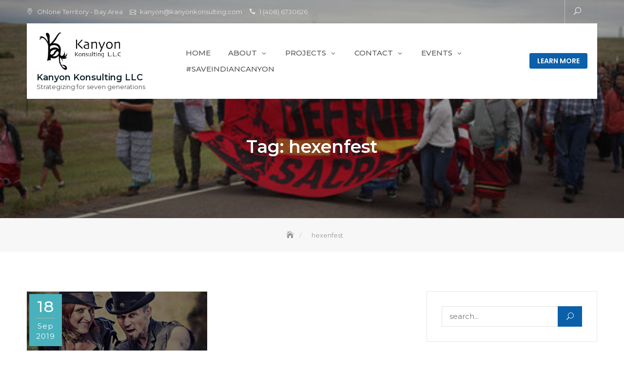

--- FILE ---
content_type: text/html; charset=UTF-8
request_url: https://kanyonkonsulting.com/tag/hexenfest/
body_size: 17202
content:
<!DOCTYPE html>
<html lang="en">
<head>
	<meta charset="UTF-8">
	<meta name="viewport" content="width=device-width, initial-scale=1">
	<link rel="profile" href="https://gmpg.org/xfn/11">
	<title>hexenfest &#8211; Kanyon Konsulting LLC</title>
<meta name='robots' content='max-image-preview:large' />
<link rel='dns-prefetch' href='//fonts.googleapis.com' />
<link rel="alternate" type="application/rss+xml" title="Kanyon Konsulting LLC &raquo; Feed" href="https://kanyonkonsulting.com/feed/" />
<link rel="alternate" type="application/rss+xml" title="Kanyon Konsulting LLC &raquo; Comments Feed" href="https://kanyonkonsulting.com/comments/feed/" />
<link rel="alternate" type="application/rss+xml" title="Kanyon Konsulting LLC &raquo; hexenfest Tag Feed" href="https://kanyonkonsulting.com/tag/hexenfest/feed/" />
<script type="text/javascript">
/* <![CDATA[ */
window._wpemojiSettings = {"baseUrl":"https:\/\/s.w.org\/images\/core\/emoji\/14.0.0\/72x72\/","ext":".png","svgUrl":"https:\/\/s.w.org\/images\/core\/emoji\/14.0.0\/svg\/","svgExt":".svg","source":{"concatemoji":"https:\/\/kanyonkonsulting.com\/wp-includes\/js\/wp-emoji-release.min.js?ver=6.4.7"}};
/*! This file is auto-generated */
!function(i,n){var o,s,e;function c(e){try{var t={supportTests:e,timestamp:(new Date).valueOf()};sessionStorage.setItem(o,JSON.stringify(t))}catch(e){}}function p(e,t,n){e.clearRect(0,0,e.canvas.width,e.canvas.height),e.fillText(t,0,0);var t=new Uint32Array(e.getImageData(0,0,e.canvas.width,e.canvas.height).data),r=(e.clearRect(0,0,e.canvas.width,e.canvas.height),e.fillText(n,0,0),new Uint32Array(e.getImageData(0,0,e.canvas.width,e.canvas.height).data));return t.every(function(e,t){return e===r[t]})}function u(e,t,n){switch(t){case"flag":return n(e,"\ud83c\udff3\ufe0f\u200d\u26a7\ufe0f","\ud83c\udff3\ufe0f\u200b\u26a7\ufe0f")?!1:!n(e,"\ud83c\uddfa\ud83c\uddf3","\ud83c\uddfa\u200b\ud83c\uddf3")&&!n(e,"\ud83c\udff4\udb40\udc67\udb40\udc62\udb40\udc65\udb40\udc6e\udb40\udc67\udb40\udc7f","\ud83c\udff4\u200b\udb40\udc67\u200b\udb40\udc62\u200b\udb40\udc65\u200b\udb40\udc6e\u200b\udb40\udc67\u200b\udb40\udc7f");case"emoji":return!n(e,"\ud83e\udef1\ud83c\udffb\u200d\ud83e\udef2\ud83c\udfff","\ud83e\udef1\ud83c\udffb\u200b\ud83e\udef2\ud83c\udfff")}return!1}function f(e,t,n){var r="undefined"!=typeof WorkerGlobalScope&&self instanceof WorkerGlobalScope?new OffscreenCanvas(300,150):i.createElement("canvas"),a=r.getContext("2d",{willReadFrequently:!0}),o=(a.textBaseline="top",a.font="600 32px Arial",{});return e.forEach(function(e){o[e]=t(a,e,n)}),o}function t(e){var t=i.createElement("script");t.src=e,t.defer=!0,i.head.appendChild(t)}"undefined"!=typeof Promise&&(o="wpEmojiSettingsSupports",s=["flag","emoji"],n.supports={everything:!0,everythingExceptFlag:!0},e=new Promise(function(e){i.addEventListener("DOMContentLoaded",e,{once:!0})}),new Promise(function(t){var n=function(){try{var e=JSON.parse(sessionStorage.getItem(o));if("object"==typeof e&&"number"==typeof e.timestamp&&(new Date).valueOf()<e.timestamp+604800&&"object"==typeof e.supportTests)return e.supportTests}catch(e){}return null}();if(!n){if("undefined"!=typeof Worker&&"undefined"!=typeof OffscreenCanvas&&"undefined"!=typeof URL&&URL.createObjectURL&&"undefined"!=typeof Blob)try{var e="postMessage("+f.toString()+"("+[JSON.stringify(s),u.toString(),p.toString()].join(",")+"));",r=new Blob([e],{type:"text/javascript"}),a=new Worker(URL.createObjectURL(r),{name:"wpTestEmojiSupports"});return void(a.onmessage=function(e){c(n=e.data),a.terminate(),t(n)})}catch(e){}c(n=f(s,u,p))}t(n)}).then(function(e){for(var t in e)n.supports[t]=e[t],n.supports.everything=n.supports.everything&&n.supports[t],"flag"!==t&&(n.supports.everythingExceptFlag=n.supports.everythingExceptFlag&&n.supports[t]);n.supports.everythingExceptFlag=n.supports.everythingExceptFlag&&!n.supports.flag,n.DOMReady=!1,n.readyCallback=function(){n.DOMReady=!0}}).then(function(){return e}).then(function(){var e;n.supports.everything||(n.readyCallback(),(e=n.source||{}).concatemoji?t(e.concatemoji):e.wpemoji&&e.twemoji&&(t(e.twemoji),t(e.wpemoji)))}))}((window,document),window._wpemojiSettings);
/* ]]> */
</script>
<style id='wp-emoji-styles-inline-css' type='text/css'>

	img.wp-smiley, img.emoji {
		display: inline !important;
		border: none !important;
		box-shadow: none !important;
		height: 1em !important;
		width: 1em !important;
		margin: 0 0.07em !important;
		vertical-align: -0.1em !important;
		background: none !important;
		padding: 0 !important;
	}
</style>
<link rel='stylesheet' id='wp-block-library-css' href='https://kanyonkonsulting.com/wp-includes/css/dist/block-library/style.min.css?ver=6.4.7' type='text/css' media='all' />
<style id='wp-block-library-theme-inline-css' type='text/css'>
.wp-block-audio figcaption{color:#555;font-size:13px;text-align:center}.is-dark-theme .wp-block-audio figcaption{color:hsla(0,0%,100%,.65)}.wp-block-audio{margin:0 0 1em}.wp-block-code{border:1px solid #ccc;border-radius:4px;font-family:Menlo,Consolas,monaco,monospace;padding:.8em 1em}.wp-block-embed figcaption{color:#555;font-size:13px;text-align:center}.is-dark-theme .wp-block-embed figcaption{color:hsla(0,0%,100%,.65)}.wp-block-embed{margin:0 0 1em}.blocks-gallery-caption{color:#555;font-size:13px;text-align:center}.is-dark-theme .blocks-gallery-caption{color:hsla(0,0%,100%,.65)}.wp-block-image figcaption{color:#555;font-size:13px;text-align:center}.is-dark-theme .wp-block-image figcaption{color:hsla(0,0%,100%,.65)}.wp-block-image{margin:0 0 1em}.wp-block-pullquote{border-bottom:4px solid;border-top:4px solid;color:currentColor;margin-bottom:1.75em}.wp-block-pullquote cite,.wp-block-pullquote footer,.wp-block-pullquote__citation{color:currentColor;font-size:.8125em;font-style:normal;text-transform:uppercase}.wp-block-quote{border-left:.25em solid;margin:0 0 1.75em;padding-left:1em}.wp-block-quote cite,.wp-block-quote footer{color:currentColor;font-size:.8125em;font-style:normal;position:relative}.wp-block-quote.has-text-align-right{border-left:none;border-right:.25em solid;padding-left:0;padding-right:1em}.wp-block-quote.has-text-align-center{border:none;padding-left:0}.wp-block-quote.is-large,.wp-block-quote.is-style-large,.wp-block-quote.is-style-plain{border:none}.wp-block-search .wp-block-search__label{font-weight:700}.wp-block-search__button{border:1px solid #ccc;padding:.375em .625em}:where(.wp-block-group.has-background){padding:1.25em 2.375em}.wp-block-separator.has-css-opacity{opacity:.4}.wp-block-separator{border:none;border-bottom:2px solid;margin-left:auto;margin-right:auto}.wp-block-separator.has-alpha-channel-opacity{opacity:1}.wp-block-separator:not(.is-style-wide):not(.is-style-dots){width:100px}.wp-block-separator.has-background:not(.is-style-dots){border-bottom:none;height:1px}.wp-block-separator.has-background:not(.is-style-wide):not(.is-style-dots){height:2px}.wp-block-table{margin:0 0 1em}.wp-block-table td,.wp-block-table th{word-break:normal}.wp-block-table figcaption{color:#555;font-size:13px;text-align:center}.is-dark-theme .wp-block-table figcaption{color:hsla(0,0%,100%,.65)}.wp-block-video figcaption{color:#555;font-size:13px;text-align:center}.is-dark-theme .wp-block-video figcaption{color:hsla(0,0%,100%,.65)}.wp-block-video{margin:0 0 1em}.wp-block-template-part.has-background{margin-bottom:0;margin-top:0;padding:1.25em 2.375em}
</style>
<style id='classic-theme-styles-inline-css' type='text/css'>
/*! This file is auto-generated */
.wp-block-button__link{color:#fff;background-color:#32373c;border-radius:9999px;box-shadow:none;text-decoration:none;padding:calc(.667em + 2px) calc(1.333em + 2px);font-size:1.125em}.wp-block-file__button{background:#32373c;color:#fff;text-decoration:none}
</style>
<style id='global-styles-inline-css' type='text/css'>
body{--wp--preset--color--black: #000000;--wp--preset--color--cyan-bluish-gray: #abb8c3;--wp--preset--color--white: #ffffff;--wp--preset--color--pale-pink: #f78da7;--wp--preset--color--vivid-red: #cf2e2e;--wp--preset--color--luminous-vivid-orange: #ff6900;--wp--preset--color--luminous-vivid-amber: #fcb900;--wp--preset--color--light-green-cyan: #7bdcb5;--wp--preset--color--vivid-green-cyan: #00d084;--wp--preset--color--pale-cyan-blue: #8ed1fc;--wp--preset--color--vivid-cyan-blue: #0693e3;--wp--preset--color--vivid-purple: #9b51e0;--wp--preset--color--tan: #E6DBAD;--wp--preset--color--yellow: #FDE64B;--wp--preset--color--orange: #ED7014;--wp--preset--color--red: #D0312D;--wp--preset--color--pink: #b565a7;--wp--preset--color--purple: #A32CC4;--wp--preset--color--blue: #3A43BA;--wp--preset--color--green: #3BB143;--wp--preset--color--brown: #231709;--wp--preset--color--grey: #6C626D;--wp--preset--gradient--vivid-cyan-blue-to-vivid-purple: linear-gradient(135deg,rgba(6,147,227,1) 0%,rgb(155,81,224) 100%);--wp--preset--gradient--light-green-cyan-to-vivid-green-cyan: linear-gradient(135deg,rgb(122,220,180) 0%,rgb(0,208,130) 100%);--wp--preset--gradient--luminous-vivid-amber-to-luminous-vivid-orange: linear-gradient(135deg,rgba(252,185,0,1) 0%,rgba(255,105,0,1) 100%);--wp--preset--gradient--luminous-vivid-orange-to-vivid-red: linear-gradient(135deg,rgba(255,105,0,1) 0%,rgb(207,46,46) 100%);--wp--preset--gradient--very-light-gray-to-cyan-bluish-gray: linear-gradient(135deg,rgb(238,238,238) 0%,rgb(169,184,195) 100%);--wp--preset--gradient--cool-to-warm-spectrum: linear-gradient(135deg,rgb(74,234,220) 0%,rgb(151,120,209) 20%,rgb(207,42,186) 40%,rgb(238,44,130) 60%,rgb(251,105,98) 80%,rgb(254,248,76) 100%);--wp--preset--gradient--blush-light-purple: linear-gradient(135deg,rgb(255,206,236) 0%,rgb(152,150,240) 100%);--wp--preset--gradient--blush-bordeaux: linear-gradient(135deg,rgb(254,205,165) 0%,rgb(254,45,45) 50%,rgb(107,0,62) 100%);--wp--preset--gradient--luminous-dusk: linear-gradient(135deg,rgb(255,203,112) 0%,rgb(199,81,192) 50%,rgb(65,88,208) 100%);--wp--preset--gradient--pale-ocean: linear-gradient(135deg,rgb(255,245,203) 0%,rgb(182,227,212) 50%,rgb(51,167,181) 100%);--wp--preset--gradient--electric-grass: linear-gradient(135deg,rgb(202,248,128) 0%,rgb(113,206,126) 100%);--wp--preset--gradient--midnight: linear-gradient(135deg,rgb(2,3,129) 0%,rgb(40,116,252) 100%);--wp--preset--font-size--small: 12px;--wp--preset--font-size--medium: 20px;--wp--preset--font-size--large: 36px;--wp--preset--font-size--x-large: 42px;--wp--preset--font-size--regular: 16px;--wp--preset--font-size--larger: 36px;--wp--preset--font-size--huge: 48px;--wp--preset--spacing--20: 0.44rem;--wp--preset--spacing--30: 0.67rem;--wp--preset--spacing--40: 1rem;--wp--preset--spacing--50: 1.5rem;--wp--preset--spacing--60: 2.25rem;--wp--preset--spacing--70: 3.38rem;--wp--preset--spacing--80: 5.06rem;--wp--preset--shadow--natural: 6px 6px 9px rgba(0, 0, 0, 0.2);--wp--preset--shadow--deep: 12px 12px 50px rgba(0, 0, 0, 0.4);--wp--preset--shadow--sharp: 6px 6px 0px rgba(0, 0, 0, 0.2);--wp--preset--shadow--outlined: 6px 6px 0px -3px rgba(255, 255, 255, 1), 6px 6px rgba(0, 0, 0, 1);--wp--preset--shadow--crisp: 6px 6px 0px rgba(0, 0, 0, 1);}:where(.is-layout-flex){gap: 0.5em;}:where(.is-layout-grid){gap: 0.5em;}body .is-layout-flow > .alignleft{float: left;margin-inline-start: 0;margin-inline-end: 2em;}body .is-layout-flow > .alignright{float: right;margin-inline-start: 2em;margin-inline-end: 0;}body .is-layout-flow > .aligncenter{margin-left: auto !important;margin-right: auto !important;}body .is-layout-constrained > .alignleft{float: left;margin-inline-start: 0;margin-inline-end: 2em;}body .is-layout-constrained > .alignright{float: right;margin-inline-start: 2em;margin-inline-end: 0;}body .is-layout-constrained > .aligncenter{margin-left: auto !important;margin-right: auto !important;}body .is-layout-constrained > :where(:not(.alignleft):not(.alignright):not(.alignfull)){max-width: var(--wp--style--global--content-size);margin-left: auto !important;margin-right: auto !important;}body .is-layout-constrained > .alignwide{max-width: var(--wp--style--global--wide-size);}body .is-layout-flex{display: flex;}body .is-layout-flex{flex-wrap: wrap;align-items: center;}body .is-layout-flex > *{margin: 0;}body .is-layout-grid{display: grid;}body .is-layout-grid > *{margin: 0;}:where(.wp-block-columns.is-layout-flex){gap: 2em;}:where(.wp-block-columns.is-layout-grid){gap: 2em;}:where(.wp-block-post-template.is-layout-flex){gap: 1.25em;}:where(.wp-block-post-template.is-layout-grid){gap: 1.25em;}.has-black-color{color: var(--wp--preset--color--black) !important;}.has-cyan-bluish-gray-color{color: var(--wp--preset--color--cyan-bluish-gray) !important;}.has-white-color{color: var(--wp--preset--color--white) !important;}.has-pale-pink-color{color: var(--wp--preset--color--pale-pink) !important;}.has-vivid-red-color{color: var(--wp--preset--color--vivid-red) !important;}.has-luminous-vivid-orange-color{color: var(--wp--preset--color--luminous-vivid-orange) !important;}.has-luminous-vivid-amber-color{color: var(--wp--preset--color--luminous-vivid-amber) !important;}.has-light-green-cyan-color{color: var(--wp--preset--color--light-green-cyan) !important;}.has-vivid-green-cyan-color{color: var(--wp--preset--color--vivid-green-cyan) !important;}.has-pale-cyan-blue-color{color: var(--wp--preset--color--pale-cyan-blue) !important;}.has-vivid-cyan-blue-color{color: var(--wp--preset--color--vivid-cyan-blue) !important;}.has-vivid-purple-color{color: var(--wp--preset--color--vivid-purple) !important;}.has-black-background-color{background-color: var(--wp--preset--color--black) !important;}.has-cyan-bluish-gray-background-color{background-color: var(--wp--preset--color--cyan-bluish-gray) !important;}.has-white-background-color{background-color: var(--wp--preset--color--white) !important;}.has-pale-pink-background-color{background-color: var(--wp--preset--color--pale-pink) !important;}.has-vivid-red-background-color{background-color: var(--wp--preset--color--vivid-red) !important;}.has-luminous-vivid-orange-background-color{background-color: var(--wp--preset--color--luminous-vivid-orange) !important;}.has-luminous-vivid-amber-background-color{background-color: var(--wp--preset--color--luminous-vivid-amber) !important;}.has-light-green-cyan-background-color{background-color: var(--wp--preset--color--light-green-cyan) !important;}.has-vivid-green-cyan-background-color{background-color: var(--wp--preset--color--vivid-green-cyan) !important;}.has-pale-cyan-blue-background-color{background-color: var(--wp--preset--color--pale-cyan-blue) !important;}.has-vivid-cyan-blue-background-color{background-color: var(--wp--preset--color--vivid-cyan-blue) !important;}.has-vivid-purple-background-color{background-color: var(--wp--preset--color--vivid-purple) !important;}.has-black-border-color{border-color: var(--wp--preset--color--black) !important;}.has-cyan-bluish-gray-border-color{border-color: var(--wp--preset--color--cyan-bluish-gray) !important;}.has-white-border-color{border-color: var(--wp--preset--color--white) !important;}.has-pale-pink-border-color{border-color: var(--wp--preset--color--pale-pink) !important;}.has-vivid-red-border-color{border-color: var(--wp--preset--color--vivid-red) !important;}.has-luminous-vivid-orange-border-color{border-color: var(--wp--preset--color--luminous-vivid-orange) !important;}.has-luminous-vivid-amber-border-color{border-color: var(--wp--preset--color--luminous-vivid-amber) !important;}.has-light-green-cyan-border-color{border-color: var(--wp--preset--color--light-green-cyan) !important;}.has-vivid-green-cyan-border-color{border-color: var(--wp--preset--color--vivid-green-cyan) !important;}.has-pale-cyan-blue-border-color{border-color: var(--wp--preset--color--pale-cyan-blue) !important;}.has-vivid-cyan-blue-border-color{border-color: var(--wp--preset--color--vivid-cyan-blue) !important;}.has-vivid-purple-border-color{border-color: var(--wp--preset--color--vivid-purple) !important;}.has-vivid-cyan-blue-to-vivid-purple-gradient-background{background: var(--wp--preset--gradient--vivid-cyan-blue-to-vivid-purple) !important;}.has-light-green-cyan-to-vivid-green-cyan-gradient-background{background: var(--wp--preset--gradient--light-green-cyan-to-vivid-green-cyan) !important;}.has-luminous-vivid-amber-to-luminous-vivid-orange-gradient-background{background: var(--wp--preset--gradient--luminous-vivid-amber-to-luminous-vivid-orange) !important;}.has-luminous-vivid-orange-to-vivid-red-gradient-background{background: var(--wp--preset--gradient--luminous-vivid-orange-to-vivid-red) !important;}.has-very-light-gray-to-cyan-bluish-gray-gradient-background{background: var(--wp--preset--gradient--very-light-gray-to-cyan-bluish-gray) !important;}.has-cool-to-warm-spectrum-gradient-background{background: var(--wp--preset--gradient--cool-to-warm-spectrum) !important;}.has-blush-light-purple-gradient-background{background: var(--wp--preset--gradient--blush-light-purple) !important;}.has-blush-bordeaux-gradient-background{background: var(--wp--preset--gradient--blush-bordeaux) !important;}.has-luminous-dusk-gradient-background{background: var(--wp--preset--gradient--luminous-dusk) !important;}.has-pale-ocean-gradient-background{background: var(--wp--preset--gradient--pale-ocean) !important;}.has-electric-grass-gradient-background{background: var(--wp--preset--gradient--electric-grass) !important;}.has-midnight-gradient-background{background: var(--wp--preset--gradient--midnight) !important;}.has-small-font-size{font-size: var(--wp--preset--font-size--small) !important;}.has-medium-font-size{font-size: var(--wp--preset--font-size--medium) !important;}.has-large-font-size{font-size: var(--wp--preset--font-size--large) !important;}.has-x-large-font-size{font-size: var(--wp--preset--font-size--x-large) !important;}
.wp-block-navigation a:where(:not(.wp-element-button)){color: inherit;}
:where(.wp-block-post-template.is-layout-flex){gap: 1.25em;}:where(.wp-block-post-template.is-layout-grid){gap: 1.25em;}
:where(.wp-block-columns.is-layout-flex){gap: 2em;}:where(.wp-block-columns.is-layout-grid){gap: 2em;}
.wp-block-pullquote{font-size: 1.5em;line-height: 1.6;}
</style>
<link rel='stylesheet' id='contact-form-7-css' href='https://kanyonkonsulting.com/wp-content/plugins/contact-form-7/includes/css/styles.css?ver=5.1.6' type='text/css' media='all' />
<link rel='stylesheet' id='business-gravity-google-fonts-css' href='https://fonts.googleapis.com/css?family=Poppins:300,400,400i,500,600,700,800,900' type='text/css' media='all' />
<link rel='stylesheet' id='bootstrap-css' href='https://kanyonkonsulting.com/wp-content/themes/business-gravity/assets/vendors/bootstrap/css/bootstrap.min.css' type='text/css' media='all' />
<link rel='stylesheet' id='kfi-icons-css' href='https://kanyonkonsulting.com/wp-content/themes/business-gravity/assets/vendors/kf-icons/css/style.css' type='text/css' media='all' />
<link rel='stylesheet' id='owlcarousel-css' href='https://kanyonkonsulting.com/wp-content/themes/business-gravity/assets/vendors/OwlCarousel2-2.2.1/assets/owl.carousel.min.css' type='text/css' media='all' />
<link rel='stylesheet' id='owlcarousel-theme-css' href='https://kanyonkonsulting.com/wp-content/themes/business-gravity/assets/vendors/OwlCarousel2-2.2.1/assets/owl.theme.default.min.css' type='text/css' media='all' />
<link rel='stylesheet' id='business-gravity-blocks-css' href='https://kanyonkonsulting.com/wp-content/themes/business-gravity/assets/css/blocks.min.css' type='text/css' media='all' />
<link rel='stylesheet' id='business-gravity-style-css' href='https://kanyonkonsulting.com/wp-content/themes/transport-gravity/style.css' type='text/css' media='all' />
<link rel='stylesheet' id='transport-gravity-style-parent-css' href='https://kanyonkonsulting.com/wp-content/themes/business-gravity/style.css?ver=6.4.7' type='text/css' media='all' />
<link rel='stylesheet' id='transport-gravity-style-css' href='https://kanyonkonsulting.com/wp-content/themes/transport-gravity/style.css?ver=1.0.0' type='text/css' media='all' />
<link rel='stylesheet' id='transport-gravity-google-fonts-css' href='//fonts.googleapis.com/css?family=Montserrat%3A300%2C400%2C400i%2C500%2C600%2C700&#038;ver=6.4.7' type='text/css' media='all' />
<script type="text/javascript" src="https://kanyonkonsulting.com/wp-includes/js/jquery/jquery.min.js?ver=3.7.1" id="jquery-core-js"></script>
<script type="text/javascript" src="https://kanyonkonsulting.com/wp-includes/js/jquery/jquery-migrate.min.js?ver=3.4.1" id="jquery-migrate-js"></script>
<link rel="https://api.w.org/" href="https://kanyonkonsulting.com/wp-json/" /><link rel="alternate" type="application/json" href="https://kanyonkonsulting.com/wp-json/wp/v2/tags/157" /><link rel="EditURI" type="application/rsd+xml" title="RSD" href="https://kanyonkonsulting.com/xmlrpc.php?rsd" />
<meta name="generator" content="WordPress 6.4.7" />
	<style type="text/css">
		.offcanvas-menu-open .kt-offcanvas-overlay {
		    position: fixed;
		    width: 100%;
		    height: 100%;
		    background: rgba(0, 0, 0, 0.7);
		    opacity: 1;
		    z-index: 99991;
		    top: 0px;
		}
		.kt-offcanvas-overlay {
		    width: 0;
		    height: 0;
		    opacity: 0;
		    transition: opacity 0.5s;
		}
		.masonry-grid.wrap-post-list {
			width: 100% !important;
		}

		
		
				.block-callback {
		   background-image: url(https://kanyonkonsulting.com/wp-content/themes/business-gravity/assets/images/placeholder/business-gravity-banner-1920-850.jpg );
		}
		.block-footer-callback {
		   background-image: url(https://kanyonkonsulting.com/wp-content/themes/business-gravity/assets/images/placeholder/business-gravity-banner-1920-850.jpg );
		}

		/*======================================*/
		/* Site title */
		/*======================================*/
		.site-header .site-branding .site-title,
		.site-header .site-branding .site-title a,
		.wrap-fixed-header .site-branding .site-title a {
			color: #10242b;
		}

		/*======================================*/
		/* Tagline title */
		/*======================================*/
		.site-header:not(.site-header-four) .site-branding .site-description {
			color: #4d4d4d;
		}

		/*======================================*/
		/* Primary color */
		/*======================================*/

		/*======================================*/
		/* Background Primary color */
		/*======================================*/

		::-webkit-selection {
		  background-color: #49b1bc		}

		::-moz-selection {
		  background-color: #49b1bc		}

		::-ms-selection {
		  background-color: #49b1bc		}

		::-o-selection {
		  background-color: #49b1bc		}

		::selection {
		  background-color: #49b1bc		}
		table thead tr, .wrap-detail-page form input[type=submit], .wrap-detail-page .wpcf7 input[type=submit], .wrap-detail-page .kt-contact-form-area .form-group input.form-control[type=submit], input[type=button], input[type=reset], input[type=submit], .default-button, .button-primary, .button-primary:hover, .button-primary:focus, .button-primary:active, .section-title:before, .page-numbers.current, .page-numbers:hover.current, .page-numbers:focus.current, .page-numbers:active.current, .widget.widget_mc4wp_form_widget input[type=submit], .woocommerce ul.products li.product .onsale, .woocommerce ul.products li.product .button, .woocommerce ul.products li.product a.added_to_cart, body.single article.hentry .post-text .page-links > .page-number, .page article.hentry .post-text .page-links > .page-number, #blog-post article.hentry .post-text .page-links > .page-number, .search article.hentry .post-text .page-links > .page-number, .archive article.hentry .post-text .page-links > .page-number, .tag article.hentry .post-text .page-links > .page-number, .category article.hentry .post-text .page-links > .page-number, article.hentry #ak-blog-post .post-text .page-links > .page-number, article.hentry.sticky .post-thumb:before, article.hentry.sticky .post-format-outer > span a, body.single .post-footer span.cat-links:before, .comments-area .comment-list .reply a, .comments-area .comment-respond .comment-form .submit, .searchform .search-button, .widget.widget_calendar tbody a, .top-header-right .search-icon button, .top-header-right .cart-icon a .count, .header-bottom-right .header-search-wrap .search-icon, .block-portfolio.block-grid .gallery-content .post-content-inner .icon-area, .meta .meta-date a, .contact-form-section input[type=submit], .kt-contact-form-area .form-group input.form-control[type=submit], .block-footer-callback .mc4wp-form input[type=submit]{
			background-color: #49b1bc		}

		/*======================================*/
		/* Primary border color */
		/*======================================*/
		.wrap-detail-page .wpcf7 input[type=submit], .wrap-detail-page .kt-contact-form-area .form-group input.form-control[type=submit], .button-primary, .page-numbers.current, .page-numbers:hover.current, .page-numbers:focus.current, .page-numbers:active.current, .woocommerce ul.products li.product .button, .woocommerce ul.products li.product a.added_to_cart, body.single article.hentry .post-text .page-links > .page-number, .page article.hentry .post-text .page-links > .page-number, #blog-post article.hentry .post-text .page-links > .page-number, .search article.hentry .post-text .page-links > .page-number, .archive article.hentry .post-text .page-links > .page-number, .tag article.hentry .post-text .page-links > .page-number, .category article.hentry .post-text .page-links > .page-number, article.hentry #ak-blog-post .post-text .page-links > .page-number, .comments-area .comment-respond .comment-form .submit, .homepage-layout-three .site-header.site-header-two .main-header .top-header .top-header-right .callback-button a, body.fixed-nav-active .main-navigation .nav > ul > li.current-menu-item, .main-navigation ul ul, .contact-form-section input[type=submit], .kt-contact-form-area .form-group input.form-control[type=submit], .main-navigation ul li.current-menu-item > a, .main-navigation ul li.current-menu-parent > a {
			border-color: #49b1bc		}

		/*======================================*/
		/* Primary text color */
		/*======================================*/
		.woocommerce ul.products li.product .price .amount, .woocommerce ul.products li.product .price ins .amount, .widget.widget_calendar tfoot a, .widget.widget_rss li a, .header-bottom-right .callback-button a:hover span, .header-bottom-right .callback-button a:focus span, .header-bottom-right .callback-button a:active span, .site-header.site-header-two .header-contact .list span[class*=kfi], .homepage-layout-three .site-header.site-header-two .main-header .top-header .top-header-right .callback-button a, .offcanvas-navigation li.current_page_item > a, .offcanvas-navigation li.current-menu-item > a, .offcanvas-navigation li.current_page_ancestor > a, .offcanvas-navigation li.current-menu-ancestor > a, .icon-block-outer .icon-outer span, .main-navigation ul li.current-menu-item > a, .main-navigation ul li.current-menu-parent > a {
		  color: #49b1bc		}

		/*======================================*/
		/* Hover color */
		/*======================================*/

		/*======================================*/
		/* Background Hover color */
		/*======================================*/
		.wrap-detail-page form input[type=submit]:hover, .wrap-detail-page form input[type=submit]:focus, .wrap-detail-page form input[type=submit]:active, .wrap-detail-page .wpcf7-form input.wpcf7-form-control[type=submit]:hover, .wrap-detail-page .wpcf7-form input.wpcf7-form-control[type=submit]:focus, .wrap-detail-page .wpcf7-form input.wpcf7-form-control[type=submit]:active, .wrap-detail-page .wpcf7 input[type=submit]:hover, .wrap-detail-page .wpcf7 input[type=submit]:active, .wrap-detail-page .wpcf7 input[type=submit]:focus, .wrap-detail-page .kt-contact-form-area .form-group input.form-control[type=submit]:hover, .wrap-detail-page .kt-contact-form-area .form-group input.form-control[type=submit]:focus, .wrap-detail-page .kt-contact-form-area .form-group input.form-control[type=submit]:active, .comments-area .comment-list .reply a:hover, .button-outline:hover, .button-light:hover, .button-primary:hover, .default-button:hover, .button:hover, input[type=button]:hover, input[type=reset]:hover, input[type=submit]:hover, .comments-area .comment-list .reply a:focus, .button-outline:focus, .button-light:focus, .button-primary:focus, .default-button:focus, .button:focus, input[type=button]:focus, input[type=reset]:focus, input[type=submit]:focus, .comments-area .comment-list .reply a:active, .button-outline:active, .button-light:active, .button-primary:active, .default-button:active, .button:active, input[type=button]:active, input[type=reset]:active, input[type=submit]:active, .button-light:hover, .button-light:focus, .button-light:active, .page-numbers:hover, .page-numbers:focus, .page-numbers:active, .infinite-scroll #infinite-handle span:hover, .infinite-scroll #infinite-handle span:focus, .infinite-scroll #infinite-handle span:active, .widget.widget_mc4wp_form_widget input[type=submit]:hover, .widget.widget_mc4wp_form_widget input[type=submit]:focus, .widget.widget_mc4wp_form_widget input[type=submit]:active, .woocommerce ul.products li.product .onsale:hover, .woocommerce ul.products li.product .onsale:focus, .woocommerce ul.products li.product .onsale:active, .woocommerce ul.products li.product .button:hover, .woocommerce ul.products li.product .button:active, .woocommerce ul.products li.product a.added_to_cart:hover, .woocommerce ul.products li.product a.added_to_cart:focus, .woocommerce ul.products li.product a.added_to_cart:active, body.single article.hentry .post-text .page-links .page-number:hover, body.single article.hentry .post-text .page-links .page-number:focus, body.single article.hentry .post-text .page-links .page-number:active, .page article.hentry .post-text .page-links .page-number:hover, .page article.hentry .post-text .page-links .page-number:focus, .page article.hentry .post-text .page-links .page-number:active, #blog-post article.hentry .post-text .page-links .page-number:hover, #blog-post article.hentry .post-text .page-links .page-number:focus, #blog-post article.hentry .post-text .page-links .page-number:active, .search article.hentry .post-text .page-links .page-number:hover, .search article.hentry .post-text .page-links .page-number:focus, .search article.hentry .post-text .page-links .page-number:active, .archive article.hentry .post-text .page-links .page-number:hover, .archive article.hentry .post-text .page-links .page-number:focus, .archive article.hentry .post-text .page-links .page-number:active, .tag article.hentry .post-text .page-links .page-number:hover, .tag article.hentry .post-text .page-links .page-number:focus, .tag article.hentry .post-text .page-links .page-number:active, .category article.hentry .post-text .page-links .page-number:hover, .category article.hentry .post-text .page-links .page-number:focus, .category article.hentry .post-text .page-links .page-number:active, article.hentry #ak-blog-post .post-text .page-links .page-number:hover, article.hentry #ak-blog-post .post-text .page-links .page-number:focus, article.hentry #ak-blog-post .post-text .page-links .page-number:active, body.single article.hentry .post-text .page-links > .page-number:hover, body.single article.hentry .post-text .page-links > .page-number:focus, body.single article.hentry .post-text .page-links > .page-number:active, .page article.hentry .post-text .page-links > .page-number:hover, .page article.hentry .post-text .page-links > .page-number:focus, .page article.hentry .post-text .page-links > .page-number:active, #blog-post article.hentry .post-text .page-links > .page-number:hover, #blog-post article.hentry .post-text .page-links > .page-number:focus, #blog-post article.hentry .post-text .page-links > .page-number:active, .search article.hentry .post-text .page-links > .page-number:hover, .search article.hentry .post-text .page-links > .page-number:focus, .search article.hentry .post-text .page-links > .page-number:active, .archive article.hentry .post-text .page-links > .page-number:hover, .archive article.hentry .post-text .page-links > .page-number:focus, .archive article.hentry .post-text .page-links > .page-number:active, .tag article.hentry .post-text .page-links > .page-number:hover, .tag article.hentry .post-text .page-links > .page-number:focus, .tag article.hentry .post-text .page-links > .page-number:active, .category article.hentry .post-text .page-links > .page-number:hover, .category article.hentry .post-text .page-links > .page-number:focus, .category article.hentry .post-text .page-links > .page-number:active, article.hentry #ak-blog-post .post-text .page-links > .page-number:hover, article.hentry #ak-blog-post .post-text .page-links > .page-number:focus, article.hentry #ak-blog-post .post-text .page-links > .page-number:active, body.single .post-footer span.cat-links a:hover, body.single .post-footer span.cat-links a:focus, body.single .post-footer span.cat-links a:active, .comments-area .comment-respond .comment-form .submit:hover, .comments-area .comment-respond .comment-form .submit:focus, .comments-area .comment-respond .comment-form .submit:active, .searchform .search-button:hover, .searchform .search-button:focus, .searchform .search-button:active, article.post-content .post-title .cat:hover:after, article.post-content .post-title .cat:focus:after, article.post-content .post-title .cat:active:after, #go-top:hover span, #go-top:focus span, #go-top:active span, .widget.widget_calendar tbody a:hover, .widget.widget_calendar tbody a:focus, .widget.widget_calendar tbody a:active, .widget.widget_tag_cloud .tagcloud a:hover, .widget.widget_tag_cloud .tagcloud a:focus, .widget.widget_tag_cloud .tagcloud a:active, .top-header-right .search-icon button:hover, .top-header-right .search-icon button:focus, .top-header-right .search-icon button:active, .top-header-right .cart-icon a:hover span.count, .top-header-right .cart-icon a:focus span.count, .top-header-right .cart-icon a:active span.count, .header-bottom-right .callback-button a:hover, .header-bottom-right .callback-button a:focus, .header-bottom-right .callback-button a:active, .header-bottom-right .header-search-wrap .search-icon:hover, .header-bottom-right .header-search-wrap .search-icon:focus, .header-bottom-right .header-search-wrap .search-icon:active, .homepage-layout-three .site-header.site-header-two .main-header .top-header .top-header-right .callback-button a:hover, .block-slider .controls .owl-prev:hover:before, .block-slider .controls .owl-prev:focus:before, .block-slider .controls .owl-prev:active:before, .block-slider .controls .owl-next:hover:before, .block-slider .controls .owl-next:focus:before, .block-slider .controls .owl-next:active:before, .block-slider #kt-slide-pager .owl-dot span:hover, .block-slider #kt-slide-pager .owl-dot span:focus, .block-slider #kt-slide-pager .owl-dot span:active, .block-slider #kt-slide-pager .owl-dot.active span:hover, .block-slider #kt-slide-pager .owl-dot.active span:focus, .block-slider #kt-slide-pager .owl-dot.active span:active, .block-top-footer .widget .search-button:hover, .block-top-footer .widget .search-button:focus, .block-top-footer .widget .search-button:active, .block-portfolio.block-grid .gallery-content .post-content-inner .icon-area:hover, .block-highlight #kt-slide-pager .owl-dot span:hover, .block-highlight #kt-slide-pager .owl-dot span:focus, .block-highlight #kt-slide-pager .owl-dot span:active, .block-highlight #kt-slide-pager .owl-dot.active span:hover, .block-highlight #kt-slide-pager .owl-dot.active span:focus, .block-highlight #kt-slide-pager .owl-dot.active span:active, .meta .meta-date a:hover, .meta .meta-date a:focus, .meta .meta-date a:active, .kt-contact-form-area .form-group input.form-control[type=submit]:hover, .kt-contact-form-area .form-group input.form-control[type=submit]:focus, .kt-contact-form-area .form-group input.form-control[type=submit]:active, .block-footer-callback .mc4wp-form input[type=submit]:hover, .block-footer-callback .mc4wp-form input[type=submit]:focus, .block-footer-callback .mc4wp-form input[type=submit]:active {
				background-color: #E62739		    }

		    /*======================================*/
			/* Border Hover color */
			/*======================================*/
			.wrap-detail-page form input[type=submit]:hover, .wrap-detail-page form input[type=submit]:focus, .wrap-detail-page form input[type=submit]:active, .wrap-detail-page .wpcf7-form input.wpcf7-form-control[type=submit]:hover, .wrap-detail-page .wpcf7-form input.wpcf7-form-control[type=submit]:focus, .wrap-detail-page .wpcf7-form input.wpcf7-form-control[type=submit]:active, .wrap-detail-page .wpcf7 input[type=submit]:hover, .wrap-detail-page .wpcf7 input[type=submit]:active, .wrap-detail-page .wpcf7 input[type=submit]:focus, .wrap-detail-page .kt-contact-form-area .form-group input.form-control[type=submit]:hover, .wrap-detail-page .kt-contact-form-area .form-group input.form-control[type=submit]:focus, .wrap-detail-page .kt-contact-form-area .form-group input.form-control[type=submit]:active, .button-light:hover, .button-light:focus, .button-light:active, .button-outline:hover, .button-outline:focus, .button-outline:active, .page-numbers:hover, .page-numbers:focus, .page-numbers:active, .widget .bbp-login-links a:hover, .widget .bbp-login-links a:focus, .widget .bbp-login-links a:active, .widget.widget_mc4wp_form_widget input[type=submit]:hover, .widget.widget_mc4wp_form_widget input[type=submit]:focus, .widget.widget_mc4wp_form_widget input[type=submit]:active, .woocommerce ul.products li.product .button:hover, .woocommerce ul.products li.product .button:active, .woocommerce ul.products li.product a.added_to_cart:hover, .woocommerce ul.products li.product a.added_to_cart:focus, .woocommerce ul.products li.product a.added_to_cart:active, body.single article.hentry .post-text .page-links .page-number:hover, body.single article.hentry .post-text .page-links .page-number:focus, body.single article.hentry .post-text .page-links .page-number:active, .page article.hentry .post-text .page-links .page-number:hover, .page article.hentry .post-text .page-links .page-number:focus, .page article.hentry .post-text .page-links .page-number:active, #blog-post article.hentry .post-text .page-links .page-number:hover, #blog-post article.hentry .post-text .page-links .page-number:focus, #blog-post article.hentry .post-text .page-links .page-number:active, .search article.hentry .post-text .page-links .page-number:hover, .search article.hentry .post-text .page-links .page-number:focus, .search article.hentry .post-text .page-links .page-number:active, .archive article.hentry .post-text .page-links .page-number:hover, .archive article.hentry .post-text .page-links .page-number:focus, .archive article.hentry .post-text .page-links .page-number:active, .tag article.hentry .post-text .page-links .page-number:hover, .tag article.hentry .post-text .page-links .page-number:focus, .tag article.hentry .post-text .page-links .page-number:active, .category article.hentry .post-text .page-links .page-number:hover, .category article.hentry .post-text .page-links .page-number:focus, .category article.hentry .post-text .page-links .page-number:active, article.hentry #ak-blog-post .post-text .page-links .page-number:hover, article.hentry #ak-blog-post .post-text .page-links .page-number:focus, article.hentry #ak-blog-post .post-text .page-links .page-number:active, body.single article.hentry .post-text .page-links > .page-number:hover, body.single article.hentry .post-text .page-links > .page-number:focus, body.single article.hentry .post-text .page-links > .page-number:active, .page article.hentry .post-text .page-links > .page-number:hover, .page article.hentry .post-text .page-links > .page-number:focus, .page article.hentry .post-text .page-links > .page-number:active, #blog-post article.hentry .post-text .page-links > .page-number:hover, #blog-post article.hentry .post-text .page-links > .page-number:focus, #blog-post article.hentry .post-text .page-links > .page-number:active, .search article.hentry .post-text .page-links > .page-number:hover, .search article.hentry .post-text .page-links > .page-number:focus, .search article.hentry .post-text .page-links > .page-number:active, .archive article.hentry .post-text .page-links > .page-number:hover, .archive article.hentry .post-text .page-links > .page-number:focus, .archive article.hentry .post-text .page-links > .page-number:active, .tag article.hentry .post-text .page-links > .page-number:hover, .tag article.hentry .post-text .page-links > .page-number:focus, .tag article.hentry .post-text .page-links > .page-number:active, .category article.hentry .post-text .page-links > .page-number:hover, .category article.hentry .post-text .page-links > .page-number:focus, .category article.hentry .post-text .page-links > .page-number:active, article.hentry #ak-blog-post .post-text .page-links > .page-number:hover, article.hentry #ak-blog-post .post-text .page-links > .page-number:focus, article.hentry #ak-blog-post .post-text .page-links > .page-number:active, body.single .post-footer span.cat-links a:hover, body.single .post-footer span.cat-links a:focus, body.single .post-footer span.cat-links a:active, .comments-area .comment-respond .comment-form .submit:hover, .comments-area .comment-respond .comment-form .submit:focus, .comments-area .comment-respond .comment-form .submit:active, #go-top:hover span, #go-top:focus span, #go-top:active span, .widget.widget_tag_cloud .tagcloud a:hover, .widget.widget_tag_cloud .tagcloud a:focus, .widget.widget_tag_cloud .tagcloud a:active, .top-header-right .socialgroup a:hover, .top-header-right .socialgroup a:focus, .top-header-right .socialgroup a:active, .homepage-layout-three .site-header.site-header-two .main-header .top-header .top-header-right .callback-button a:hover, body.fixed-nav-active .main-navigation .nav > ul > li:hover, .block-slider .home-slider .post-title .button-outline:hover, .block-slider .home-slider .post-title .button-outline:focus, .block-slider .home-slider .post-title .button-outline:active, .block-slider .home-slider .content .button-outline:hover, .block-slider .home-slider .content .button-outline:focus, .block-slider .home-slider .content .button-outline:active, .block-slider .home-slider .button-container .button-outline:hover, .block-slider .home-slider .button-container .button-outline:focus, .block-slider .home-slider .button-container .button-outline:active, .block-slider #kt-slide-pager .owl-dot span:hover, .block-slider #kt-slide-pager .owl-dot span:focus, .block-slider #kt-slide-pager .owl-dot span:active, .main-navigation ul > li > a:hover, .main-navigation ul > li > a:focus, .main-navigation ul > li > a:active, .main-navigation ul > li:hover > a, .main-navigation ul > li:focus > a, .main-navigation ul > li:active > a, .main-navigation ul > li.focus > a, .footer-social .socialgroup ul li a:hover, .footer-social .socialgroup ul li a:focus, .footer-social .socialgroup ul li a:active, .block-highlight .controls .owl-prev:hover:before, .block-highlight .controls .owl-prev:focus:before, .block-highlight .controls .owl-prev:active:before, .block-highlight .controls .owl-next:hover:before, .block-highlight .controls .owl-next:focus:before, .block-highlight .controls .owl-next:active:before, .block-highlight #kt-slide-pager .owl-dot span:hover, .block-highlight #kt-slide-pager .owl-dot span:focus, .block-highlight #kt-slide-pager .owl-dot span:active, .kt-contact-form-area .form-group input.form-control[type=submit]:hover, .kt-contact-form-area .form-group input.form-control[type=submit]:focus, .kt-contact-form-area .form-group input.form-control[type=submit]:active, .block-footer-callback .mc4wp-form input[type=submit]:hover, .block-footer-callback .mc4wp-form input[type=submit]:focus, .block-footer-callback .mc4wp-form input[type=submit]:active, .site-header-four .main-navigation > ul > li > a:hover, .site-header-four .main-navigation > ul > li > a:focus, .site-header-four .main-navigation > ul > li > a:active, .site-header-four .main-navigation ul li.current-menu-item > a:hover, .site-header-four .main-navigation ul li.current-menu-item > a:focus, .site-header-four .main-navigation ul li.current-menu-item > a:active, .site-header-four .main-navigation ul li.current-menu-parent > a:hover, .site-header-four .main-navigation ul li.current-menu-parent > a:focus, .site-header-four .main-navigation ul li.current-menu-parent > a:active, .button-primary:hover, .button-primary:focus, .button-primary:active {
					border-color: #E62739				}

				/*======================================*/
				/* Hover color */
				/*======================================*/
				a:hover, a:focus, a:active, .wrap-detail-page .kt-contact-form-area .form-group .cleaner:hover, .wrap-detail-page .kt-contact-form-area .form-group .cleaner:active, .wrap-detail-page .kt-contact-form-area .form-group .cleaner:focus, .wrap-detail-page .kt-contact-form-area .form-group .cleaner:hover span, .wrap-detail-page .kt-contact-form-area .form-group .cleaner:active span, .wrap-detail-page .kt-contact-form-area .form-group .cleaner:focus span, a.button-text:hover, a.button-text:focus, a.button-text:active, .button-text:hover, .button-text:focus, .button-text:active, a.button-text:hover:after, a.button-text:focus:after, a.button-text:active:after, .button-text:hover:after, .button-text:focus:after, .button-text:active:after, h1 a:hover, h1 a:focus, h1 a:active, h2 a:hover, body.woocommerce.single-product .product_title a:hover, h2 a:focus, body.woocommerce.single-product .product_title a:focus, h2 a:active, body.woocommerce.single-product .product_title a:active, h3 a:hover, h3 a:focus, h3 a:active, h4 a:hover, h4 a:focus, h4 a:active, h5 a:hover, h5 a:focus, h5 a:active, h6 a:hover, h6 a:focus, h6 a:active, body.bbpress article.hentry .post-text a:hover, body.bbpress article.hentry .post-text a:focus, body.bbpress article.hentry .post-text a:active, .woocommerce ul.products li.product h2:hover, body.woocommerce.single-product ul.products li.product .product_title:hover, .woocommerce ul.products li.product h2:focus, body.woocommerce.single-product ul.products li.product .product_title:focus, .woocommerce ul.products li.product h2:active, body.woocommerce.single-product ul.products li.product .product_title:active, .woocommerce ul.products li.product .woocommerce-loop-product__title:hover, .woocommerce ul.products li.product .woocommerce-loop-product__title:focus, .woocommerce ul.products li.product .woocommerce-loop-product__title:active, .woocommerce ul.products li.product .price del .amount:hover, .woocommerce ul.products li.product .price ins .amount:hover, .woocommerce ul.products li.product .price del .amount:focus, .woocommerce ul.products li.product .price ins .amount:focus, .woocommerce ul.products li.product .price del .amount:active, .woocommerce ul.products li.product .price ins .amount:active, body.single article.hentry .post-text a:not(.wp-block-button__link):hover, body.single article.hentry .post-text a:not(.wp-block-button__link):focus, body.single article.hentry .post-text a:not(.wp-block-button__link):active, .page article.hentry .post-text a:not(.wp-block-button__link):hover, .page article.hentry .post-text a:not(.wp-block-button__link):focus, .page article.hentry .post-text a:not(.wp-block-button__link):active, #blog-post article.hentry .post-text a:not(.wp-block-button__link):hover, #blog-post article.hentry .post-text a:not(.wp-block-button__link):focus, #blog-post article.hentry .post-text a:not(.wp-block-button__link):active, .search article.hentry .post-text a:not(.wp-block-button__link):hover, .search article.hentry .post-text a:not(.wp-block-button__link):focus, .search article.hentry .post-text a:not(.wp-block-button__link):active, .archive article.hentry .post-text a:not(.wp-block-button__link):hover, .archive article.hentry .post-text a:not(.wp-block-button__link):focus, .archive article.hentry .post-text a:not(.wp-block-button__link):active, .tag article.hentry .post-text a:not(.wp-block-button__link):hover, .tag article.hentry .post-text a:not(.wp-block-button__link):focus, .tag article.hentry .post-text a:not(.wp-block-button__link):active, .category article.hentry .post-text a:not(.wp-block-button__link):hover, .category article.hentry .post-text a:not(.wp-block-button__link):focus, .category article.hentry .post-text a:not(.wp-block-button__link):active, article.hentry #ak-blog-post .post-text a:not(.wp-block-button__link):hover, article.hentry #ak-blog-post .post-text a:not(.wp-block-button__link):focus, article.hentry #ak-blog-post .post-text a:not(.wp-block-button__link):active, body.single article.hentry .post-text a:not(.wp-block-button__link).button-text:hover, body.single article.hentry .post-text a:not(.wp-block-button__link).button-text:focus, body.single article.hentry .post-text a:not(.wp-block-button__link).button-text:active, .page article.hentry .post-text a:not(.wp-block-button__link).button-text:hover, .page article.hentry .post-text a:not(.wp-block-button__link).button-text:focus, .page article.hentry .post-text a:not(.wp-block-button__link).button-text:active, #blog-post article.hentry .post-text a:not(.wp-block-button__link).button-text:hover, #blog-post article.hentry .post-text a:not(.wp-block-button__link).button-text:focus, #blog-post article.hentry .post-text a:not(.wp-block-button__link).button-text:active, .search article.hentry .post-text a:not(.wp-block-button__link).button-text:hover, .search article.hentry .post-text a:not(.wp-block-button__link).button-text:focus, .search article.hentry .post-text a:not(.wp-block-button__link).button-text:active, .archive article.hentry .post-text a:not(.wp-block-button__link).button-text:hover, .archive article.hentry .post-text a:not(.wp-block-button__link).button-text:focus, .archive article.hentry .post-text a:not(.wp-block-button__link).button-text:active, .tag article.hentry .post-text a:not(.wp-block-button__link).button-text:hover, .tag article.hentry .post-text a:not(.wp-block-button__link).button-text:focus, .tag article.hentry .post-text a:not(.wp-block-button__link).button-text:active, .category article.hentry .post-text a:not(.wp-block-button__link).button-text:hover, .category article.hentry .post-text a:not(.wp-block-button__link).button-text:focus, .category article.hentry .post-text a:not(.wp-block-button__link).button-text:active, article.hentry #ak-blog-post .post-text a:not(.wp-block-button__link).button-text:hover, article.hentry #ak-blog-post .post-text a:not(.wp-block-button__link).button-text:focus, article.hentry #ak-blog-post .post-text a:not(.wp-block-button__link).button-text:active, .post-footer a:hover, .post-footer a:focus, .post-footer a:active, .post-footer a:hover span, .post-footer a:focus span, .post-footer a:active span, .cat-links > a:hover:before, .cat-links > a:focus:before, .cat-links > a:active:before, .tag-links > a:hover:before, .tag-links > a:focus:before, .tag-links > a:active:before, .comment-link > a:hover:before, .comment-link > a:focus:before, .comment-link > a:active:before, .posted-on > a:hover:before, .posted-on > a:focus:before, .posted-on > a:active:before, body.logged-in article.hentry .edit-link .post-edit-link:hover, body.logged-in article.hentry .edit-link .post-edit-link:focus, body.logged-in article.hentry .edit-link .post-edit-link:active, body.logged-in article.hentry .edit-link .comment-edit-link:hover, body.logged-in article.hentry .edit-link .comment-edit-link:focus, body.logged-in article.hentry .edit-link .comment-edit-link:active, .nav-links .nav-previous a:hover, .nav-links .nav-previous a:focus, .nav-links .nav-previous a:active, .nav-links .nav-next a:hover, .nav-links .nav-next a:focus, .nav-links .nav-next a:active, .nav-previous:hover:before, .nav-previous:focus:before, .nav-previous:active:before, .nav-next:hover:before, .nav-next:focus:before, .nav-next:active:before, .comments-area .comment-list .comment-metadata a:hover, .comments-area .comment-list .comment-metadata a:focus, .comments-area .comment-list .comment-metadata a:active, .comments-area .comment-respond .logged-in-as a:hover, .comments-area .comment-respond .logged-in-as a:focus, .comments-area .comment-respond .logged-in-as a:active, .related-post .related-post-list h3 a:hover, .related-post .related-post-list h3 a:focus, .related-post .related-post-list h3 a:active, .breadcrumb-wrap .breadcrumbs .trail-items a:hover, .breadcrumb-wrap .breadcrumbs .trail-items a:focus, .breadcrumb-wrap .breadcrumbs .trail-items a:active, .post-content-overlay article.post-content .post-title h2 a:hover, .post-content-overlay article.post-content .post-title body.woocommerce.single-product .product_title a:hover, body.woocommerce.single-product .post-content-overlay article.post-content .post-title .product_title a:hover, .post-content-overlay article.post-content .post-title h2 a:focus, .post-content-overlay article.post-content .post-title body.woocommerce.single-product .product_title a:focus, body.woocommerce.single-product .post-content-overlay article.post-content .post-title .product_title a:focus, .post-content-overlay article.post-content .post-title h2 a:active, .post-content-overlay article.post-content .post-title body.woocommerce.single-product .product_title a:active, body.woocommerce.single-product .post-content-overlay article.post-content .post-title .product_title a:active, .post-content-overlay article.post-content .post-title .cat a:hover, .post-content-overlay article.post-content .post-title .cat a:focus, .post-content-overlay article.post-content .post-title .cat a:active, .post-content-overlay article.post-content .post-footer a:hover, .post-content-overlay article.post-content .post-footer a:focus, .post-content-overlay article.post-content .post-footer a:active, .post-content-overlay article.post-content .post-footer .divider:hover, .post-content-overlay article.post-content .post-footer .divider:focus, .post-content-overlay article.post-content .post-footer .divider:active, .widget li:hover > a, .widget li:focus > a, .widget li:active > a, .widget.widget_calendar tfoot a:hover, .widget.widget_calendar tfoot a:focus, .widget.widget_calendar tfoot a:active, .widget.widget_rss li a:hover, .widget.widget_rss li a:focus, .widget.widget_rss li a:active, .widget.widget_rss .widget-title .rsswidget:hover, .widget.widget_rss .widget-title .rsswidget:focus, .widget.widget_rss .widget-title .rsswidget:active, widget.widget_text .textwidget a:hover, .widget.widget_text .textwidget a:focus, .widget.widget_text .textwidget a:active, .top-header .top-header-left .list a:hover, .top-header .top-header-left .list a:focus, .top-header .top-header-left .list a:active, .top-header-right .socialgroup a:hover, .top-header-right .socialgroup a:focus, .top-header-right .socialgroup a:active, .top-header-right .cart-icon a:hover, .top-header-right .cart-icon a:focus, .top-header-right .cart-icon a:active, .site-header .site-branding .site-title a:hover, .site-header .site-branding .site-title a:focus, .site-header .site-branding .site-title a:active, .site-header.site-header-two .header-contact .list a:hover, .site-header.site-header-two .header-contact .list a:focus, .site-header.site-header-two .header-contact .list a:active, .site-header.site-header-two .header-bottom-right div .cart-icon a:hover span, .site-header.site-header-two .header-bottom-right div .cart-icon a:focus span, .site-header.site-header-two .header-bottom-right div .cart-icon a:active span, .site-header-four.site-header .site-branding .site-title a:hover, .site-header-four.site-header .site-branding .site-title a:focus, .site-header-four.site-header .site-branding .site-title a:active, .block-slider .slide-item .button-container .post-footer-detail > a:hover, .block-slider .slide-item .button-container .post-footer-detail > a:focus, .block-slider .slide-item .button-container .post-footer-detail > a:active, .main-navigation ul > li > a:hover, .main-navigation ul > li > a:focus, .main-navigation ul > li > a:active, .main-navigation ul > li:hover > a, .main-navigation ul > li:focus > a, .main-navigation ul > li:active > a, .main-navigation ul > li.focus > a, .main-navigation ul ul li a:hover, .main-navigation ul ul li a:focus, .main-navigation ul ul li a:active, #offcanvas-menu .header-contact .top-header-left .list a:hover, #offcanvas-menu .top-header-right .socialgroup a:hover, .offcanvas-navigation a:hover, .offcanvas-navigation a:focus, .offcanvas-navigation a:active, .footer-social .socialgroup ul li a:hover, .footer-social .socialgroup ul li a:focus, .footer-social .socialgroup ul li a:active, .site-info a:hover, .site-info a:focus, .site-info a:active, .footer-menu ul li a:hover, .footer-menu ul li a:focus, .footer-menu ul li a:active, .block-top-footer .widget ul li a:hover, .block-top-footer .widget ul li a:focus, .block-top-footer .widget ul li a:active, .block-top-footer .widget ol li a:hover, .block-top-footer .widget ol li a:focus, .block-top-footer .widget ol li a:active, .block-top-footer .widget .textwidget a:hover, .block-top-footer .widget .textwidget a:focus, .block-top-footer .widget .textwidget a:active, .block-top-footer .widget.widget_rss li a:hover, .block-top-footer .widget.widget_rss li a:focus, .block-top-footer .widget.widget_rss li a:active, .block-top-footer .widget .rsswidget:hover, .block-top-footer .widget .rsswidget:focus, .block-top-footer .widget .rsswidget:active, .block-top-footer .widget .sb-right-thumb-widget .widget-content .post-footer span a:hover, .block-top-footer .widget .sb-right-thumb-widget .widget-content .post-footer span a:focus, .block-top-footer .widget .sb-right-thumb-widget .widget-content .post-footer span a:active, .block-top-footer .widget .sb-right-thumb-widget .widget-content a:hover, .block-top-footer .widget .sb-right-thumb-widget .widget-content a:focus, .block-top-footer .widget .sb-right-thumb-widget .widget-content a:active, .block-portfolio.block-grid .gallery-content .post-content-inner .post-title h3:hover, .block-testimonial .kt-pager a:hover, .block-testimonial .kt-pager a:focus, .block-testimonial .kt-pager a:active, .block-highlight .slide-item .button-container .post-footer-detail > a:hover, .block-highlight .slide-item .button-container .post-footer-detail > a:focus, .block-highlight .slide-item .button-container .post-footer-detail > a:active, .post-content .post-inner .author-name a:hover, .post-content .post-inner .author-name a:focus, .post-content .post-inner .author-name a:active, .post-content .post-inner .comment-link a:hover, .post-content .post-inner .comment-link a:focus, .post-content .post-inner .comment-link a:active, .post-content .post-inner .comment-link a:hover:before, .post-content .post-inner .comment-link a:focus:before, .post-content .post-inner .comment-link a:active:before, .cat a:hover, .cat a:focus, .cat a:active, .author-name a:hover, .author-name a:focus, .author-name a:active, .comment-link a:hover, .comment-link a:focus, .comment-link a:active, .kt-contact-form-area .form-group .cleaner:hover, .kt-contact-form-area .form-group .cleaner:active, .kt-contact-form-area .form-group .cleaner:focus, .kt-contact-form-area .form-group .cleaner:hover span, .kt-contact-form-area .form-group .cleaner:active span, .kt-contact-form-area .form-group .cleaner:focus span, .site-header-four .main-navigation > ul > li > a:hover, .site-header-four .main-navigation > ul > li > a:focus, .site-header-four .main-navigation > ul > li > a:active, .site-header-four .main-navigation ul li.current-menu-item > a:hover, .site-header-four .main-navigation ul li.current-menu-item > a:focus, .site-header-four .main-navigation ul li.current-menu-item > a:active, .site-header-four .main-navigation ul li.current-menu-parent > a:hover, .site-header-four .main-navigation ul li.current-menu-parent > a:focus, .site-header-four .main-navigation ul li.current-menu-parent > a:active, body.fixed-nav-active .wrap-fixed-header .site-branding .site-title a:hover, body.fixed-nav-active .wrap-fixed-header .site-branding .site-title a:active, body.fixed-nav-active .wrap-fixed-header .site-branding .site-title a:focus, {
						color: #E62739				}

	</style>
	<style type="text/css">.recentcomments a{display:inline !important;padding:0 !important;margin:0 !important;}</style><link rel="icon" href="https://kanyonkonsulting.com/wp-content/uploads/2018/12/cropped-screenshot_20181018-065334-32x32.png" sizes="32x32" />
<link rel="icon" href="https://kanyonkonsulting.com/wp-content/uploads/2018/12/cropped-screenshot_20181018-065334-192x192.png" sizes="192x192" />
<link rel="apple-touch-icon" href="https://kanyonkonsulting.com/wp-content/uploads/2018/12/cropped-screenshot_20181018-065334-180x180.png" />
<meta name="msapplication-TileImage" content="https://kanyonkonsulting.com/wp-content/uploads/2018/12/cropped-screenshot_20181018-065334-270x270.png" />
</head>

<body data-rsssl=1 class="archive tag tag-hexenfest tag-157 wp-custom-logo grid-col-3">

	<div id="site-loader">
		<div class="site-loader-inner">
			<img src="https://kanyonkonsulting.com/wp-content/themes/business-gravity/assets/images/placeholder/loader.gif" alt="Site Loader">		</div>
	</div>

	<div id="page" class="site">
		<a class="skip-link screen-reader-text" href="#content">
			Skip to content		</a>
		<div id="offcanvas-menu" class="offcanvas-menu-wrap">
	<div class="close-offcanvas-menu">
		<a href="#" class="kfi kfi-close-alt2"></a>
	</div>
	<div class="offcanvas-menu-inner">
					<div class="header-search-wrap">
				<form role="search" method="get" id="searchform" class="searchform" action="https://kanyonkonsulting.com/">
				<div>
					<label class="screen-reader-text" for="s">Search for:</label>
					<input type="text" value="" name="s" id="s" />
					<input type="submit" id="searchsubmit" value="Search" />
				</div>
			<button type="submit" class="search-button"><span class="kfi kfi-search"></span></button></form>			</div>
							
<span class="callback-button">
	<a href="#services" class="default-button">
		Learn More	</a>
</span>				<div id="primary-nav-offcanvas" class="offcanvas-navigation">
			<ul id="primary-menu" class="primary-menu"><li id="menu-item-200" class="menu-item menu-item-type-custom menu-item-object-custom menu-item-home menu-item-200"><a href="https://kanyonkonsulting.com">Home</a></li>
<li id="menu-item-201" class="menu-item menu-item-type-post_type menu-item-object-page menu-item-has-children menu-item-201"><a href="https://kanyonkonsulting.com/about/">About</a>
<ul class="sub-menu">
	<li id="menu-item-218" class="menu-item menu-item-type-post_type menu-item-object-page menu-item-218"><a href="https://kanyonkonsulting.com/services/">Services</a></li>
	<li id="menu-item-440" class="menu-item menu-item-type-post_type menu-item-object-page menu-item-440"><a href="https://kanyonkonsulting.com/coyotewoman/">Kanyon CoyoteWoman</a></li>
	<li id="menu-item-1271" class="menu-item menu-item-type-post_type menu-item-object-page menu-item-1271"><a href="https://kanyonkonsulting.com/gregg/">Gregg Castro</a></li>
	<li id="menu-item-219" class="menu-item menu-item-type-post_type menu-item-object-page menu-item-has-children menu-item-219"><a href="https://kanyonkonsulting.com/ohlone-california-native-resources-introduction/">Ohlone + California Native Resources Introduction</a>
	<ul class="sub-menu">
		<li id="menu-item-410" class="menu-item menu-item-type-post_type menu-item-object-page menu-item-410"><a href="https://kanyonkonsulting.com/contemporary-ohlone-history/">Contemporary Ohlone History</a></li>
		<li id="menu-item-1101" class="menu-item menu-item-type-post_type menu-item-object-page menu-item-1101"><a href="https://kanyonkonsulting.com/california-indian-history-curriculum/">California Indian History Curriculum</a></li>
	</ul>
</li>
	<li id="menu-item-252" class="menu-item menu-item-type-taxonomy menu-item-object-category menu-item-252"><a href="https://kanyonkonsulting.com/category/video/">Videos</a></li>
	<li id="menu-item-338" class="menu-item menu-item-type-post_type menu-item-object-page menu-item-338"><a href="https://kanyonkonsulting.com/scanapc/">SCA – NAPC</a></li>
	<li id="menu-item-439" class="menu-item menu-item-type-post_type menu-item-object-page menu-item-439"><a href="https://kanyonkonsulting.com/acorn-wiki/">ACORN.WIKI</a></li>
	<li id="menu-item-999" class="menu-item menu-item-type-post_type menu-item-object-page menu-item-999"><a href="https://kanyonkonsulting.com/canoe-journey-2019/">Canoe Journey 2019</a></li>
</ul>
</li>
<li id="menu-item-236" class="menu-item menu-item-type-taxonomy menu-item-object-category menu-item-has-children menu-item-236"><a href="https://kanyonkonsulting.com/category/education/">Projects</a>
<ul class="sub-menu">
	<li id="menu-item-1643" class="menu-item menu-item-type-post_type menu-item-object-page menu-item-1643"><a href="https://kanyonkonsulting.com/reigniting-indigenous-fire-resilience/">Reigniting Indigenous Fire Resilience</a></li>
	<li id="menu-item-239" class="menu-item menu-item-type-taxonomy menu-item-object-category menu-item-239"><a href="https://kanyonkonsulting.com/category/resources/">Resources</a></li>
	<li id="menu-item-1002" class="menu-item menu-item-type-post_type menu-item-object-page menu-item-1002"><a href="https://kanyonkonsulting.com/minizines/">minizines</a></li>
	<li id="menu-item-259" class="menu-item menu-item-type-post_type menu-item-object-page menu-item-259"><a href="https://kanyonkonsulting.com/roamingohlone/">Roaming Ohlone</a></li>
	<li id="menu-item-441" class="menu-item menu-item-type-taxonomy menu-item-object-category menu-item-441"><a href="https://kanyonkonsulting.com/category/fundraiser/">Fundraiser</a></li>
	<li id="menu-item-246" class="menu-item menu-item-type-post_type menu-item-object-page menu-item-246"><a href="https://kanyonkonsulting.com/in-the-land-of-my-ancestors/">In The Land Of My Ancestors</a></li>
	<li id="menu-item-1283" class="menu-item menu-item-type-post_type menu-item-object-page menu-item-1283"><a href="https://kanyonkonsulting.com/nacri/">NACRI</a></li>
	<li id="menu-item-235" class="menu-item menu-item-type-post_type menu-item-object-page menu-item-235"><a href="https://kanyonkonsulting.com/mutsun-icmcb/">Mutsun Coloring Book</a></li>
	<li id="menu-item-238" class="menu-item menu-item-type-taxonomy menu-item-object-category menu-item-238"><a href="https://kanyonkonsulting.com/category/land-acknowledgements/">Land Acknowledgements</a></li>
	<li id="menu-item-1191" class="menu-item menu-item-type-taxonomy menu-item-object-category menu-item-1191"><a href="https://kanyonkonsulting.com/category/climate-change/">Climate Change</a></li>
	<li id="menu-item-1227" class="menu-item menu-item-type-post_type menu-item-object-page menu-item-1227"><a href="https://kanyonkonsulting.com/block-corporate-salmon/">Block Corporate Salmon</a></li>
	<li id="menu-item-1173" class="menu-item menu-item-type-post_type menu-item-object-page menu-item-1173"><a href="https://kanyonkonsulting.com/the-acorn-project/">The Acorn Project</a></li>
</ul>
</li>
<li id="menu-item-202" class="menu-item menu-item-type-post_type menu-item-object-page menu-item-has-children menu-item-202"><a href="https://kanyonkonsulting.com/contact/">Contact</a>
<ul class="sub-menu">
	<li id="menu-item-1000" class="menu-item menu-item-type-post_type menu-item-object-page menu-item-has-children menu-item-1000"><a href="https://kanyonkonsulting.com/gregg/">Gregg Castro</a>
	<ul class="sub-menu">
		<li id="menu-item-1382" class="menu-item menu-item-type-post_type menu-item-object-post menu-item-1382"><a href="https://kanyonkonsulting.com/ohlone-people-survivance-to-thrivance/">Ohlone People: Survivance to Thrivance</a></li>
	</ul>
</li>
	<li id="menu-item-1001" class="menu-item menu-item-type-post_type menu-item-object-page menu-item-1001"><a href="https://kanyonkonsulting.com/coyotewoman/">Kanyon CoyoteWoman</a></li>
	<li id="menu-item-1280" class="menu-item menu-item-type-post_type menu-item-object-page menu-item-1280"><a href="https://kanyonkonsulting.com/contact-form/">Contact</a></li>
</ul>
</li>
<li id="menu-item-203" class="menu-item menu-item-type-taxonomy menu-item-object-category menu-item-has-children menu-item-203"><a href="https://kanyonkonsulting.com/category/event/">Events</a>
<ul class="sub-menu">
	<li id="menu-item-1295" class="menu-item menu-item-type-post_type menu-item-object-page menu-item-1295"><a href="https://kanyonkonsulting.com/events/">Calendar of Events</a></li>
	<li id="menu-item-998" class="menu-item menu-item-type-post_type menu-item-object-page menu-item-998"><a href="https://kanyonkonsulting.com/canoe-journey-2019/">Canoe Journey 2019</a></li>
	<li id="menu-item-237" class="menu-item menu-item-type-taxonomy menu-item-object-category menu-item-237"><a href="https://kanyonkonsulting.com/category/presentations/">Presentations</a></li>
	<li id="menu-item-240" class="menu-item menu-item-type-taxonomy menu-item-object-category menu-item-240"><a href="https://kanyonkonsulting.com/category/conference/">Conference</a></li>
</ul>
</li>
<li id="menu-item-1304" class="menu-item menu-item-type-post_type menu-item-object-page menu-item-1304"><a href="https://kanyonkonsulting.com/saveindiancanyon/">#SaveIndianCanyon</a></li>
</ul>		</div>
					
<div class="header-contact" id="header-contact-area">
	<div class="top-header-left">
					<div class="list">
				<span class="kfi kfi-pin-alt"></span>
				Ohlone Territory - Bay Area			</div>
							<div class="list">
				<span class="kfi kfi-mail-alt"></span>
				<a href="mailto:kanyon@kanyonkonsulting.com">
					kanyon@kanyonkonsulting.com				</a>
			</div>
							<div class="list">
				<span class="kfi kfi-phone"></span>
				<a href="tel:1 (408) 6730626">
					1 (408) 6730626				</a>
			</div>
			</div>
</div>							<div class="top-header-right">
				<div class="socialgroup">
					<ul id="menu-primary" class="menu"><li id="menu-item-12" class="menu-item menu-item-type-post_type menu-item-object-page menu-item-12"><a href="https://kanyonkonsulting.com/home/">Home</a></li>
<li id="menu-item-60" class="menu-item menu-item-type-post_type menu-item-object-page menu-item-60"><a href="https://kanyonkonsulting.com/contact/">Contact</a></li>
<li id="menu-item-118" class="menu-item menu-item-type-post_type menu-item-object-page menu-item-118"><a href="https://kanyonkonsulting.com/ohlone-california-native-resources-introduction/">Ohlone + California Native Resources Introduction</a></li>
<li id="menu-item-126" class="menu-item menu-item-type-post_type menu-item-object-page menu-item-126"><a href="https://kanyonkonsulting.com/we-believe/">We Believe</a></li>
<li id="menu-item-127" class="menu-item menu-item-type-post_type menu-item-object-page menu-item-127"><a href="https://kanyonkonsulting.com/we-believe/blog/">Shift your perspective</a></li>
</ul>				</div>
				
			</div>
			</div>
</div>
		<header class="wrapper top-header">
			<div class="container">
				<div class="row align-items-center">
					<div class="col-6 col-lg-7 d-none d-lg-block">
						
<div class="header-contact" id="header-contact-area">
	<div class="top-header-left">
					<div class="list">
				<span class="kfi kfi-pin-alt"></span>
				Ohlone Territory - Bay Area			</div>
							<div class="list">
				<span class="kfi kfi-mail-alt"></span>
				<a href="mailto:kanyon@kanyonkonsulting.com">
					kanyon@kanyonkonsulting.com				</a>
			</div>
							<div class="list">
				<span class="kfi kfi-phone"></span>
				<a href="tel:1 (408) 6730626">
					1 (408) 6730626				</a>
			</div>
			</div>
</div>					</div>
					<div class="col-6 col-lg-5 d-none d-lg-block">
						<div class="top-header-right">
							<div class="socialgroup">
								<ul id="menu-primary-1" class="menu"><li class="menu-item menu-item-type-post_type menu-item-object-page menu-item-12"><a href="https://kanyonkonsulting.com/home/">Home</a></li>
<li class="menu-item menu-item-type-post_type menu-item-object-page menu-item-60"><a href="https://kanyonkonsulting.com/contact/">Contact</a></li>
<li class="menu-item menu-item-type-post_type menu-item-object-page menu-item-118"><a href="https://kanyonkonsulting.com/ohlone-california-native-resources-introduction/">Ohlone + California Native Resources Introduction</a></li>
<li class="menu-item menu-item-type-post_type menu-item-object-page menu-item-126"><a href="https://kanyonkonsulting.com/we-believe/">We Believe</a></li>
<li class="menu-item menu-item-type-post_type menu-item-object-page menu-item-127"><a href="https://kanyonkonsulting.com/we-believe/blog/">Shift your perspective</a></li>
</ul>							</div>
							
							
<div class="header-search-wrap">
	<span class="search-icon">
		<button aria-expanded="false">
			<span class="kfi kfi-search" aria-hidden="true"></span>
		</button>
	</span>
	<div id="search-form">
		<form role="search" method="get" id="searchform" class="searchform" action="https://kanyonkonsulting.com/">
				<div>
					<label class="screen-reader-text" for="s">Search for:</label>
					<input type="text" value="" name="s" id="s" />
					<input type="submit" id="searchsubmit" value="Search" />
				</div>
			<button type="submit" class="search-button"><span class="kfi kfi-search"></span></button></form>	</div><!-- /#search-form -->
</div>						</div>
					</div>
				</div>
			</div>
		</header><!-- top header -->

		
		<header id="masthead" class="wrapper site-header" role="banner">
			<div class="container">
				<div class="hgroup-wrap">
					<div class="row align-items-center">
						<div class="col-9 col-lg-3">
							
<div class="site-branding-outer clearfix">
	<div class="site-branding">
	<a href="https://kanyonkonsulting.com/" class="custom-logo-link" rel="home"><img width="629" height="260" src="https://kanyonkonsulting.com/wp-content/uploads/2018/12/cropped-kkllc-blklogo-1.png" class="custom-logo" alt="Kanyon Konsulting LLC" decoding="async" fetchpriority="high" srcset="https://kanyonkonsulting.com/wp-content/uploads/2018/12/cropped-kkllc-blklogo-1.png 629w, https://kanyonkonsulting.com/wp-content/uploads/2018/12/cropped-kkllc-blklogo-1-300x124.png 300w" sizes="(max-width: 629px) 100vw, 629px" /></a>				<p class="site-title">
					<a href="https://kanyonkonsulting.com/" rel="home">
						Kanyon Konsulting LLC					</a>
				</p>
				<p class="site-description">
				Strategizing for seven generations			</p>
		</div><!-- .site-branding -->
</div>						</div>
																		<div class="col-6 col-lg-7" id="primary-nav-container">
							<div id="navigation" class="wrap-nav d-none d-lg-block">
							    <nav id="site-navigation" class="main-navigation" role="navigation" aria-label="Primary Menu">
							    	<button class="menu-toggle" aria-controls="primary-menu" aria-expanded="false">Primary Menu</button>
									<ul id="primary-menu" class="primary-menu"><li class="menu-item menu-item-type-custom menu-item-object-custom menu-item-home menu-item-200"><a href="https://kanyonkonsulting.com">Home</a></li>
<li class="menu-item menu-item-type-post_type menu-item-object-page menu-item-has-children menu-item-201"><a href="https://kanyonkonsulting.com/about/">About</a>
<ul class="sub-menu">
	<li class="menu-item menu-item-type-post_type menu-item-object-page menu-item-218"><a href="https://kanyonkonsulting.com/services/">Services</a></li>
	<li class="menu-item menu-item-type-post_type menu-item-object-page menu-item-440"><a href="https://kanyonkonsulting.com/coyotewoman/">Kanyon CoyoteWoman</a></li>
	<li class="menu-item menu-item-type-post_type menu-item-object-page menu-item-1271"><a href="https://kanyonkonsulting.com/gregg/">Gregg Castro</a></li>
	<li class="menu-item menu-item-type-post_type menu-item-object-page menu-item-has-children menu-item-219"><a href="https://kanyonkonsulting.com/ohlone-california-native-resources-introduction/">Ohlone + California Native Resources Introduction</a>
	<ul class="sub-menu">
		<li class="menu-item menu-item-type-post_type menu-item-object-page menu-item-410"><a href="https://kanyonkonsulting.com/contemporary-ohlone-history/">Contemporary Ohlone History</a></li>
		<li class="menu-item menu-item-type-post_type menu-item-object-page menu-item-1101"><a href="https://kanyonkonsulting.com/california-indian-history-curriculum/">California Indian History Curriculum</a></li>
	</ul>
</li>
	<li class="menu-item menu-item-type-taxonomy menu-item-object-category menu-item-252"><a href="https://kanyonkonsulting.com/category/video/">Videos</a></li>
	<li class="menu-item menu-item-type-post_type menu-item-object-page menu-item-338"><a href="https://kanyonkonsulting.com/scanapc/">SCA – NAPC</a></li>
	<li class="menu-item menu-item-type-post_type menu-item-object-page menu-item-439"><a href="https://kanyonkonsulting.com/acorn-wiki/">ACORN.WIKI</a></li>
	<li class="menu-item menu-item-type-post_type menu-item-object-page menu-item-999"><a href="https://kanyonkonsulting.com/canoe-journey-2019/">Canoe Journey 2019</a></li>
</ul>
</li>
<li class="menu-item menu-item-type-taxonomy menu-item-object-category menu-item-has-children menu-item-236"><a href="https://kanyonkonsulting.com/category/education/">Projects</a>
<ul class="sub-menu">
	<li class="menu-item menu-item-type-post_type menu-item-object-page menu-item-1643"><a href="https://kanyonkonsulting.com/reigniting-indigenous-fire-resilience/">Reigniting Indigenous Fire Resilience</a></li>
	<li class="menu-item menu-item-type-taxonomy menu-item-object-category menu-item-239"><a href="https://kanyonkonsulting.com/category/resources/">Resources</a></li>
	<li class="menu-item menu-item-type-post_type menu-item-object-page menu-item-1002"><a href="https://kanyonkonsulting.com/minizines/">minizines</a></li>
	<li class="menu-item menu-item-type-post_type menu-item-object-page menu-item-259"><a href="https://kanyonkonsulting.com/roamingohlone/">Roaming Ohlone</a></li>
	<li class="menu-item menu-item-type-taxonomy menu-item-object-category menu-item-441"><a href="https://kanyonkonsulting.com/category/fundraiser/">Fundraiser</a></li>
	<li class="menu-item menu-item-type-post_type menu-item-object-page menu-item-246"><a href="https://kanyonkonsulting.com/in-the-land-of-my-ancestors/">In The Land Of My Ancestors</a></li>
	<li class="menu-item menu-item-type-post_type menu-item-object-page menu-item-1283"><a href="https://kanyonkonsulting.com/nacri/">NACRI</a></li>
	<li class="menu-item menu-item-type-post_type menu-item-object-page menu-item-235"><a href="https://kanyonkonsulting.com/mutsun-icmcb/">Mutsun Coloring Book</a></li>
	<li class="menu-item menu-item-type-taxonomy menu-item-object-category menu-item-238"><a href="https://kanyonkonsulting.com/category/land-acknowledgements/">Land Acknowledgements</a></li>
	<li class="menu-item menu-item-type-taxonomy menu-item-object-category menu-item-1191"><a href="https://kanyonkonsulting.com/category/climate-change/">Climate Change</a></li>
	<li class="menu-item menu-item-type-post_type menu-item-object-page menu-item-1227"><a href="https://kanyonkonsulting.com/block-corporate-salmon/">Block Corporate Salmon</a></li>
	<li class="menu-item menu-item-type-post_type menu-item-object-page menu-item-1173"><a href="https://kanyonkonsulting.com/the-acorn-project/">The Acorn Project</a></li>
</ul>
</li>
<li class="menu-item menu-item-type-post_type menu-item-object-page menu-item-has-children menu-item-202"><a href="https://kanyonkonsulting.com/contact/">Contact</a>
<ul class="sub-menu">
	<li class="menu-item menu-item-type-post_type menu-item-object-page menu-item-has-children menu-item-1000"><a href="https://kanyonkonsulting.com/gregg/">Gregg Castro</a>
	<ul class="sub-menu">
		<li class="menu-item menu-item-type-post_type menu-item-object-post menu-item-1382"><a href="https://kanyonkonsulting.com/ohlone-people-survivance-to-thrivance/">Ohlone People: Survivance to Thrivance</a></li>
	</ul>
</li>
	<li class="menu-item menu-item-type-post_type menu-item-object-page menu-item-1001"><a href="https://kanyonkonsulting.com/coyotewoman/">Kanyon CoyoteWoman</a></li>
	<li class="menu-item menu-item-type-post_type menu-item-object-page menu-item-1280"><a href="https://kanyonkonsulting.com/contact-form/">Contact</a></li>
</ul>
</li>
<li class="menu-item menu-item-type-taxonomy menu-item-object-category menu-item-has-children menu-item-203"><a href="https://kanyonkonsulting.com/category/event/">Events</a>
<ul class="sub-menu">
	<li class="menu-item menu-item-type-post_type menu-item-object-page menu-item-1295"><a href="https://kanyonkonsulting.com/events/">Calendar of Events</a></li>
	<li class="menu-item menu-item-type-post_type menu-item-object-page menu-item-998"><a href="https://kanyonkonsulting.com/canoe-journey-2019/">Canoe Journey 2019</a></li>
	<li class="menu-item menu-item-type-taxonomy menu-item-object-category menu-item-237"><a href="https://kanyonkonsulting.com/category/presentations/">Presentations</a></li>
	<li class="menu-item menu-item-type-taxonomy menu-item-object-category menu-item-240"><a href="https://kanyonkonsulting.com/category/conference/">Conference</a></li>
</ul>
</li>
<li class="menu-item menu-item-type-post_type menu-item-object-page menu-item-1304"><a href="https://kanyonkonsulting.com/saveindiancanyon/">#SaveIndianCanyon</a></li>
</ul>							    </nav>
							</div>
							<span class="alt-menu-icon d-lg-none">
								<a class="offcanvas-menu-toggler" href="#">
									<span class="kfi kfi-menu"></span>
								</a>
							</span>
						</div>
													<div class="col-lg-2" id="header-bottom-right-outer">
								<div class="header-bottom-right">
									
<span class="callback-button">
	<a href="#services" class="default-button">
		Learn More	</a>
</span>								</div>
							</div>
											</div>
				</div>
			</div>
		</header><!-- primary header -->
	<div id="content" class="wrapper site-main">	<section class="wrapper section-banner-wrap">
	<div class="wrap-inner-banner" style="background-image: url('https://kanyonkonsulting.com/wp-content/uploads/2018/12/cropped-9ebc8-standingrock-nicholasward-1.jpg')">
		<div class="banner-overlay">
			<div class="container">
				<header class="page-header">
					<div class="inner-header-content">
						<h1 class="page-title">Tag: <span>hexenfest</span></h1>
											</div>
				</header>
			</div>
		</div>
	</div>
			<div class="breadcrumb-wrap">
			<div class="container">
				<nav role="navigation" aria-label="Breadcrumbs" class="breadcrumb-trail breadcrumbs" itemprop="breadcrumb"><ul class="trail-items" itemscope itemtype="http://schema.org/BreadcrumbList"><meta name="numberOfItems" content="2" /><meta name="itemListOrder" content="Ascending" /><li itemprop="itemListElement" itemscope itemtype="http://schema.org/ListItem" class="trail-item trail-begin"><a href="https://kanyonkonsulting.com/" rel="home" itemprop="item"><span itemprop="name">Home</span></a><meta itemprop="position" content="1" /></li><li itemprop="itemListElement" itemscope itemtype="http://schema.org/ListItem" class="trail-item trail-end"><span itemprop="item"><span itemprop="name">hexenfest</span></span><meta itemprop="position" content="2" /></li></ul></nav>			</div>
		</div>
	</section>	<section class="wrapper block-grid" id="main-content">
		<div class="container">
			<div class="row">
																	<div class="col-12 col-md-8" id="main-wrap">
					<div class="row masonry-wrapper">
						<div class="masonry-grid">
	<article id="post-981" class="single-post-wrap post-981 post type-post status-publish format-standard has-post-thumbnail hentry category-collaberations category-conference category-cultural-sensativity category-decolonization category-education category-environmental category-event category-indigenous-value-systems category-land-acknowledgements category-land-managment category-ohlone category-presentations category-reciprocity category-soundcloud category-speaking-engagements category-who-we-work-with category-workshop tag-honornativeland tag-158 tag-audio tag-breaking-the-binary tag-hexenfest tag-honor-the-land tag-indigenous-protocol tag-indigenous-value-systems tag-soundcloud">
				
		<div class="thumb-outer text-center">
			<div class="thumb-inner">
					<div class="post-thumb">
	    <figure>
    	<img width="1170" height="710" src="https://kanyonkonsulting.com/wp-content/uploads/2019/09/Screen-Shot-2019-09-17-at-6.27.44-PM-1170x710.png" class="attachment-business-gravity-1170-710 size-business-gravity-1170-710 wp-post-image" alt="" decoding="async" />    		        <a href="https://kanyonkonsulting.com/hexenfest-2019/"></a>
    		    </figure>
	</div>
				</div>
						<div class="meta">
				<div class="meta-date">
					<a href="https://kanyonkonsulting.com/2019/09/18/" class="date">
						<span class="day">
							18						</span>
						<span class="month">
							Sep						</span>
						<span class="year">
							2019						</span>
					</a>
				</div>
										<span class="cat">
														<a href="https://kanyonkonsulting.com/category/soundcloud/">
								soundcloud							</a>
						</span>
									</div>
					</div>

		<div class="post-content">
			<div class="post-inner">
				<div class="meta">
						
						<div class="post-footer-detail">
							<span class="author-name">
								<a href="https://kanyonkonsulting.com/author/admin/">
									<span>by:</span>
									Kanyon Coyote								</a>
							</span>
							<span class="divider">
								|							</span>
							<span class="comment-link">
								<a href="https://kanyonkonsulting.com/hexenfest-2019/#respond">
									0								</a>
							</span>
						</div>
														</div>
									<div class="post-format-outer">
						<span class="post-format">
							<span class="kfi kfi-pushpin-alt"></span>
						</span>
					</div>
							</div>
			<header class="post-title">
				<h3>
					<a href="https://kanyonkonsulting.com/hexenfest-2019/">
						Hexenfest 2019					</a>
				</h3>
			</header>
			<div class="post-text"><p>How might we learn from those living on this land for many generations? What would it look like to commune with this land that we love with reverence and respect for those who were here before us? Join Kanyon as we explore an Indigenous relationship with the land. </p>
</div>
			<div class="button-container">
				<a href="https://kanyonkonsulting.com/hexenfest-2019/" class="button-text">
					Learn More				</a>
			</div>
		</div>
	</article>
</div>
					</div>
									</div>
									
<div class="col-12 col-md-4">
	<sidebar class="sidebar clearfix" id="primary-sidebar">
	<div id="search-2" class="widget widget_search"><form role="search" method="get" id="searchform" class="searchform" action="https://kanyonkonsulting.com/">
				<div>
					<label class="screen-reader-text" for="s">Search for:</label>
					<input type="text" value="" name="s" id="s" />
					<input type="submit" id="searchsubmit" value="Search" />
				</div>
			<button type="submit" class="search-button"><span class="kfi kfi-search"></span></button></form></div>
		<div id="recent-posts-2" class="widget widget_recent_entries">
		<h2 class="widget-title">Recent Posts</h2>
		<ul>
											<li>
					<a href="https://kanyonkonsulting.com/quick-book-recommendation-list/">Quick Book Recommendation list</a>
									</li>
											<li>
					<a href="https://kanyonkonsulting.com/screening-ohlone-people/">Available for Screening::Ohlone People &#8211; Survivance to Thrivance</a>
									</li>
											<li>
					<a href="https://kanyonkonsulting.com/indigenous-peoples-day-in-yelamu/">Indigenous Peoples Day in Yelamu</a>
									</li>
											<li>
					<a href="https://kanyonkonsulting.com/2024-lgbtq-summit-in-tamien-territory/">2024 LGBTQ+ Summit in Tamien Territory</a>
									</li>
											<li>
					<a href="https://kanyonkonsulting.com/tooyohtak/">Cultural Burn in tooyohtak | fremont&#8217;s peak</a>
									</li>
					</ul>

		</div><div id="recent-comments-2" class="widget widget_recent_comments"><h2 class="widget-title">Recent Comments</h2><ul id="recentcomments"></ul></div><div id="archives-2" class="widget widget_archive"><h2 class="widget-title">Archives</h2>
			<ul>
					<li><a href='https://kanyonkonsulting.com/2025/12/'>December 2025</a></li>
	<li><a href='https://kanyonkonsulting.com/2024/10/'>October 2024</a></li>
	<li><a href='https://kanyonkonsulting.com/2024/05/'>May 2024</a></li>
	<li><a href='https://kanyonkonsulting.com/2023/09/'>September 2023</a></li>
	<li><a href='https://kanyonkonsulting.com/2023/07/'>July 2023</a></li>
	<li><a href='https://kanyonkonsulting.com/2023/05/'>May 2023</a></li>
	<li><a href='https://kanyonkonsulting.com/2023/03/'>March 2023</a></li>
	<li><a href='https://kanyonkonsulting.com/2022/10/'>October 2022</a></li>
	<li><a href='https://kanyonkonsulting.com/2021/11/'>November 2021</a></li>
	<li><a href='https://kanyonkonsulting.com/2020/11/'>November 2020</a></li>
	<li><a href='https://kanyonkonsulting.com/2020/08/'>August 2020</a></li>
	<li><a href='https://kanyonkonsulting.com/2020/05/'>May 2020</a></li>
	<li><a href='https://kanyonkonsulting.com/2020/02/'>February 2020</a></li>
	<li><a href='https://kanyonkonsulting.com/2020/01/'>January 2020</a></li>
	<li><a href='https://kanyonkonsulting.com/2019/12/'>December 2019</a></li>
	<li><a href='https://kanyonkonsulting.com/2019/10/'>October 2019</a></li>
	<li><a href='https://kanyonkonsulting.com/2019/09/'>September 2019</a></li>
	<li><a href='https://kanyonkonsulting.com/2019/08/'>August 2019</a></li>
	<li><a href='https://kanyonkonsulting.com/2019/05/'>May 2019</a></li>
	<li><a href='https://kanyonkonsulting.com/2019/04/'>April 2019</a></li>
	<li><a href='https://kanyonkonsulting.com/2019/03/'>March 2019</a></li>
	<li><a href='https://kanyonkonsulting.com/2019/01/'>January 2019</a></li>
	<li><a href='https://kanyonkonsulting.com/2018/12/'>December 2018</a></li>
	<li><a href='https://kanyonkonsulting.com/2018/11/'>November 2018</a></li>
	<li><a href='https://kanyonkonsulting.com/2018/10/'>October 2018</a></li>
	<li><a href='https://kanyonkonsulting.com/2018/09/'>September 2018</a></li>
			</ul>

			</div><div id="categories-2" class="widget widget_categories"><h2 class="widget-title">Categories</h2>
			<ul>
					<li class="cat-item cat-item-117"><a href="https://kanyonkonsulting.com/category/acorn-wiki/">ACORN.WIKI</a>
</li>
	<li class="cat-item cat-item-125"><a href="https://kanyonkonsulting.com/category/alcatraz-canoe-journey/">Alcatraz Canoe Journey</a>
</li>
	<li class="cat-item cat-item-224"><a href="https://kanyonkonsulting.com/category/ann-marie-sayers/">ann-marie sayers</a>
</li>
	<li class="cat-item cat-item-204"><a href="https://kanyonkonsulting.com/category/ask-first/">Ask First</a>
</li>
	<li class="cat-item cat-item-107"><a href="https://kanyonkonsulting.com/category/chochenyo/">Chochenyo</a>
</li>
	<li class="cat-item cat-item-140"><a href="https://kanyonkonsulting.com/category/climate-change/">Climate Change</a>
</li>
	<li class="cat-item cat-item-156"><a href="https://kanyonkonsulting.com/category/collaberations/">Collaberations</a>
</li>
	<li class="cat-item cat-item-3"><a href="https://kanyonkonsulting.com/category/conference/">Conference</a>
</li>
	<li class="cat-item cat-item-229"><a href="https://kanyonkonsulting.com/category/cultural-burn/">Cultural Burn</a>
</li>
	<li class="cat-item cat-item-83"><a href="https://kanyonkonsulting.com/category/cultural-resources/">Cultural Resources</a>
</li>
	<li class="cat-item cat-item-26"><a href="https://kanyonkonsulting.com/category/cultural-sensativity/">Cultural Sensativity</a>
</li>
	<li class="cat-item cat-item-108"><a href="https://kanyonkonsulting.com/category/culture-is-prevention/">Culture is Prevention</a>
</li>
	<li class="cat-item cat-item-29"><a href="https://kanyonkonsulting.com/category/decolonization/">Decolonization</a>
</li>
	<li class="cat-item cat-item-4"><a href="https://kanyonkonsulting.com/category/education/">Education</a>
</li>
	<li class="cat-item cat-item-80"><a href="https://kanyonkonsulting.com/category/environmental/">Environmental</a>
</li>
	<li class="cat-item cat-item-30"><a href="https://kanyonkonsulting.com/category/event/">Event</a>
</li>
	<li class="cat-item cat-item-228"><a href="https://kanyonkonsulting.com/category/fire-is-sacred/">Fire is Sacred</a>
</li>
	<li class="cat-item cat-item-124"><a href="https://kanyonkonsulting.com/category/fundraiser/">Fundraiser</a>
</li>
	<li class="cat-item cat-item-87"><a href="https://kanyonkonsulting.com/category/gregg-castro/">gregg castro</a>
</li>
	<li class="cat-item cat-item-51"><a href="https://kanyonkonsulting.com/category/indigenous-value-systems/">Indigenous Value Systems</a>
</li>
	<li class="cat-item cat-item-25"><a href="https://kanyonkonsulting.com/category/intensive/">Intensive</a>
</li>
	<li class="cat-item cat-item-89"><a href="https://kanyonkonsulting.com/category/interview/">Interview</a>
</li>
	<li class="cat-item cat-item-5"><a href="https://kanyonkonsulting.com/category/land-acknowledgements/">Land Acknowledgements</a>
</li>
	<li class="cat-item cat-item-44"><a href="https://kanyonkonsulting.com/category/land-managment/">Land Managment</a>
</li>
	<li class="cat-item cat-item-62"><a href="https://kanyonkonsulting.com/category/language-revitalization/">Language Revitalization</a>
</li>
	<li class="cat-item cat-item-77"><a href="https://kanyonkonsulting.com/category/napc/">NAPC</a>
</li>
	<li class="cat-item cat-item-96"><a href="https://kanyonkonsulting.com/category/ohlone/">Ohlone</a>
</li>
	<li class="cat-item cat-item-43"><a href="https://kanyonkonsulting.com/category/permaculture/">Permaculture</a>
</li>
	<li class="cat-item cat-item-27"><a href="https://kanyonkonsulting.com/category/presentations/">Presentations</a>
</li>
	<li class="cat-item cat-item-57"><a href="https://kanyonkonsulting.com/category/projects/">Projects</a>
</li>
	<li class="cat-item cat-item-90"><a href="https://kanyonkonsulting.com/category/queer-two-spirit/">Queer | Two Spirit</a>
</li>
	<li class="cat-item cat-item-79"><a href="https://kanyonkonsulting.com/category/reciprocity/">Reciprocity</a>
</li>
	<li class="cat-item cat-item-6"><a href="https://kanyonkonsulting.com/category/resources/">Resources</a>
</li>
	<li class="cat-item cat-item-210"><a href="https://kanyonkonsulting.com/category/save-indian-canyon/">Save Indian Canyon</a>
</li>
	<li class="cat-item cat-item-78"><a href="https://kanyonkonsulting.com/category/sca/">SCA</a>
</li>
	<li class="cat-item cat-item-160"><a href="https://kanyonkonsulting.com/category/soundcloud/">soundcloud</a>
</li>
	<li class="cat-item cat-item-66"><a href="https://kanyonkonsulting.com/category/speaking-engagements/">Speaking Engagements</a>
</li>
	<li class="cat-item cat-item-24"><a href="https://kanyonkonsulting.com/category/training/">Training</a>
</li>
	<li class="cat-item cat-item-1"><a href="https://kanyonkonsulting.com/category/uncategorized/">Uncategorized</a>
</li>
	<li class="cat-item cat-item-56"><a href="https://kanyonkonsulting.com/category/video/">video</a>
</li>
	<li class="cat-item cat-item-132"><a href="https://kanyonkonsulting.com/category/who-we-work-with/">Who We Work With</a>
</li>
	<li class="cat-item cat-item-28"><a href="https://kanyonkonsulting.com/category/workshop/">Workshop</a>
</li>
	<li class="cat-item cat-item-102"><a href="https://kanyonkonsulting.com/category/yelamu-ramaytush-ohlone/">Yelamu &#8211; Ramaytush Ohlone</a>
</li>
	<li class="cat-item cat-item-141"><a href="https://kanyonkonsulting.com/category/youth-empowerment/">Youth Empowerment</a>
</li>
			</ul>

			</div><div id="meta-2" class="widget widget_meta"><h2 class="widget-title">Meta</h2>
		<ul>
						<li><a href="https://kanyonkonsulting.com/wp-login.php">Log in</a></li>
			<li><a href="https://kanyonkonsulting.com/feed/">Entries feed</a></li>
			<li><a href="https://kanyonkonsulting.com/comments/feed/">Comments feed</a></li>

			<li><a href="https://wordpress.org/">WordPress.org</a></li>
		</ul>

		</div>	</sidebar>
</div>							</div>
		</div>
	</section>
	
</div> <!-- end content -->
						<section class="wrapper block-top-footer">
					<div class="container">
						<div class="row">
																									<div class="col-lg-3 col-md-6 col-12 footer-widget-item">
										<div id="media_video-3" class="widget widget_media_video"><div class="footer-item"><h2 class="widget-title">INDIGENOUS PROTOCOL in SF @ FLACC2016</h2><div style="width:100%;" class="wp-video"><!--[if lt IE 9]><script>document.createElement('video');</script><![endif]-->
<video class="wp-video-shortcode" id="video-981-1" preload="metadata" controls="controls"><source type="video/mp4" src="https://kanyonkonsulting.com/wp-content/uploads/2018/12/Coyote-Woman-FLACC-2016.mp4?_=1" /><source type="video/mp4" src="https://kanyonkonsulting.com/wp-content/uploads/2018/12/Coyote-Woman-FLACC-2016.mp4?_=1" /><a href="https://kanyonkonsulting.com/wp-content/uploads/2018/12/Coyote-Woman-FLACC-2016.mp4">https://kanyonkonsulting.com/wp-content/uploads/2018/12/Coyote-Woman-FLACC-2016.mp4</a></video></div></div></div>										</div>
																																				<div class="col-lg-3 col-md-6 col-12 footer-widget-item">
										<div id="pages-3" class="widget widget_pages"><div class="footer-item"><h2 class="widget-title">Pages</h2>
			<ul>
				<li class="page_item page-item-1299"><a href="https://kanyonkonsulting.com/saveindiancanyon/">#SaveIndianCanyon</a></li>
<li class="page_item page-item-2"><a href="https://kanyonkonsulting.com/about/">About</a></li>
<li class="page_item page-item-426"><a href="https://kanyonkonsulting.com/acorn-wiki/">ACORN.WIKI</a></li>
<li class="page_item page-item-289"><a href="https://kanyonkonsulting.com/ask-a-native/">Ask-a-Native</a></li>
<li class="page_item page-item-1218"><a href="https://kanyonkonsulting.com/block-corporate-salmon/">Block Corporate Salmon</a></li>
<li class="page_item page-item-1291"><a href="https://kanyonkonsulting.com/events/">Calendar of Events</a></li>
<li class="page_item page-item-1099"><a href="https://kanyonkonsulting.com/california-indian-history-curriculum/">California Indian History Curriculum</a></li>
<li class="page_item page-item-442"><a href="https://kanyonkonsulting.com/canoe-journey-2019/">Canoe Journey 2019</a></li>
<li class="page_item page-item-1273"><a href="https://kanyonkonsulting.com/contact-form/">Contact</a></li>
<li class="page_item page-item-408"><a href="https://kanyonkonsulting.com/contemporary-ohlone-history/">Contemporary Ohlone History</a></li>
<li class="page_item page-item-307"><a href="https://kanyonkonsulting.com/gregg/">Gregg Castro</a></li>
<li class="page_item page-item-244"><a href="https://kanyonkonsulting.com/in-the-land-of-my-ancestors/">In The Land Of My Ancestors</a></li>
<li class="page_item page-item-270"><a href="https://kanyonkonsulting.com/coyotewoman/">Kanyon CoyoteWoman</a></li>
<li class="page_item page-item-946"><a href="https://kanyonkonsulting.com/minizines/">minizines</a></li>
<li class="page_item page-item-220"><a href="https://kanyonkonsulting.com/mutsun-icmcb/">Mutsun Coloring Book</a></li>
<li class="page_item page-item-1281"><a href="https://kanyonkonsulting.com/nacri/">NACRI</a></li>
<li class="page_item page-item-91"><a href="https://kanyonkonsulting.com/ohlone-california-native-resources-introduction/">Ohlone + California Native Resources Introduction</a></li>
<li class="page_item page-item-267"><a href="https://kanyonkonsulting.com/our-team/">Our Team</a></li>
<li class="page_item page-item-1604"><a href="https://kanyonkonsulting.com/reigniting-indigenous-fire-resilience/">Reigniting Indigenous Fire Resilience</a></li>
<li class="page_item page-item-253"><a href="https://kanyonkonsulting.com/roamingohlone/">Roaming Ohlone</a></li>
<li class="page_item page-item-318"><a href="https://kanyonkonsulting.com/scanapc/">SCA &#8211; NAPC</a></li>
<li class="page_item page-item-207"><a href="https://kanyonkonsulting.com/services/">Services</a></li>
<li class="page_item page-item-54"><a href="https://kanyonkonsulting.com/social/">Social Connections</a></li>
<li class="page_item page-item-51"><a href="https://kanyonkonsulting.com/social-media/">Social Media</a></li>
<li class="page_item page-item-1171"><a href="https://kanyonkonsulting.com/the-acorn-project/">The Acorn Project</a></li>
<li class="page_item page-item-65 page_item_has_children"><a href="https://kanyonkonsulting.com/we-believe/">We Believe</a>
<ul class='children'>
	<li class="page_item page-item-10"><a href="https://kanyonkonsulting.com/we-believe/blog/">Shift your perspective</a></li>
</ul>
</li>
<li class="page_item page-item-9"><a href="https://kanyonkonsulting.com/home/">Home</a></li>
<li class="page_item page-item-7"><a href="https://kanyonkonsulting.com/contact/">Contact</a></li>
			</ul>

			</div></div>										</div>
																																				<div class="col-lg-3 col-md-6 col-12 footer-widget-item">
										<div id="media_image-3" class="widget widget_media_image"><div class="footer-item"><h2 class="widget-title">Kanyon &#8220;CoyoteWoman&#8221; Sayers-Roods</h2><img width="300" height="300" src="https://kanyonkonsulting.com/wp-content/uploads/2018/12/fb_img_1499327925357-300x300.jpg" class="image wp-image-138  attachment-medium size-medium" alt="" style="max-width: 100%; height: auto;" decoding="async" loading="lazy" srcset="https://kanyonkonsulting.com/wp-content/uploads/2018/12/fb_img_1499327925357-300x300.jpg 300w, https://kanyonkonsulting.com/wp-content/uploads/2018/12/fb_img_1499327925357-150x150.jpg 150w, https://kanyonkonsulting.com/wp-content/uploads/2018/12/fb_img_1499327925357.jpg 720w" sizes="(max-width: 300px) 100vw, 300px" /></div></div>										</div>
																																				<div class="col-lg-3 col-md-6 col-12 footer-widget-item">
										<div id="tag_cloud-3" class="widget widget_tag_cloud"><div class="footer-item"><h2 class="widget-title">Tags</h2><div class="tagcloud"><a href="https://kanyonkonsulting.com/tag/honornativeland/" class="tag-cloud-link tag-link-106 tag-link-position-1" style="font-size: 20.1333333333pt;" aria-label="#honorNativeLand (9 items)">#honorNativeLand</a>
<a href="https://kanyonkonsulting.com/tag/ohloneland/" class="tag-cloud-link tag-link-136 tag-link-position-2" style="font-size: 8pt;" aria-label="#OhloneLand (2 items)">#OhloneLand</a>
<a href="https://kanyonkonsulting.com/tag/alliship/" class="tag-cloud-link tag-link-175 tag-link-position-3" style="font-size: 8pt;" aria-label="alliship (2 items)">alliship</a>
<a href="https://kanyonkonsulting.com/tag/ann-marie-sayers/" class="tag-cloud-link tag-link-101 tag-link-position-4" style="font-size: 10.8pt;" aria-label="ann-marie sayers (3 items)">ann-marie sayers</a>
<a href="https://kanyonkonsulting.com/tag/best-practices/" class="tag-cloud-link tag-link-135 tag-link-position-5" style="font-size: 8pt;" aria-label="best practices (2 items)">best practices</a>
<a href="https://kanyonkonsulting.com/tag/book-recommendations/" class="tag-cloud-link tag-link-7 tag-link-position-6" style="font-size: 10.8pt;" aria-label="Book Recommendations (3 items)">Book Recommendations</a>
<a href="https://kanyonkonsulting.com/tag/chochenyo/" class="tag-cloud-link tag-link-122 tag-link-position-7" style="font-size: 8pt;" aria-label="chochenyo (2 items)">chochenyo</a>
<a href="https://kanyonkonsulting.com/tag/collaberation/" class="tag-cloud-link tag-link-72 tag-link-position-8" style="font-size: 17.8pt;" aria-label="Collaberation (7 items)">Collaberation</a>
<a href="https://kanyonkonsulting.com/tag/community/" class="tag-cloud-link tag-link-110 tag-link-position-9" style="font-size: 8pt;" aria-label="Community (2 items)">Community</a>
<a href="https://kanyonkonsulting.com/tag/conference/" class="tag-cloud-link tag-link-9 tag-link-position-10" style="font-size: 10.8pt;" aria-label="Conference (3 items)">Conference</a>
<a href="https://kanyonkonsulting.com/tag/corrina-gould/" class="tag-cloud-link tag-link-177 tag-link-position-11" style="font-size: 8pt;" aria-label="corrina gould (2 items)">corrina gould</a>
<a href="https://kanyonkonsulting.com/tag/cultural-resources/" class="tag-cloud-link tag-link-73 tag-link-position-12" style="font-size: 10.8pt;" aria-label="Cultural Resources (3 items)">Cultural Resources</a>
<a href="https://kanyonkonsulting.com/tag/education/" class="tag-cloud-link tag-link-192 tag-link-position-13" style="font-size: 13.1333333333pt;" aria-label="education (4 items)">education</a>
<a href="https://kanyonkonsulting.com/tag/environmental/" class="tag-cloud-link tag-link-82 tag-link-position-14" style="font-size: 10.8pt;" aria-label="Environmental (3 items)">Environmental</a>
<a href="https://kanyonkonsulting.com/tag/event/" class="tag-cloud-link tag-link-103 tag-link-position-15" style="font-size: 8pt;" aria-label="event (2 items)">event</a>
<a href="https://kanyonkonsulting.com/tag/events/" class="tag-cloud-link tag-link-64 tag-link-position-16" style="font-size: 10.8pt;" aria-label="Events (3 items)">Events</a>
<a href="https://kanyonkonsulting.com/tag/exploratorium/" class="tag-cloud-link tag-link-213 tag-link-position-17" style="font-size: 8pt;" aria-label="Exploratorium (2 items)">Exploratorium</a>
<a href="https://kanyonkonsulting.com/tag/fundraiser/" class="tag-cloud-link tag-link-119 tag-link-position-18" style="font-size: 8pt;" aria-label="fundraiser (2 items)">fundraiser</a>
<a href="https://kanyonkonsulting.com/tag/gregg-castro/" class="tag-cloud-link tag-link-88 tag-link-position-19" style="font-size: 8pt;" aria-label="gregg castro (2 items)">gregg castro</a>
<a href="https://kanyonkonsulting.com/tag/huichin/" class="tag-cloud-link tag-link-121 tag-link-position-20" style="font-size: 10.8pt;" aria-label="huichin (3 items)">huichin</a>
<a href="https://kanyonkonsulting.com/tag/indigenous-content/" class="tag-cloud-link tag-link-148 tag-link-position-21" style="font-size: 8pt;" aria-label="Indigenous Content (2 items)">Indigenous Content</a>
<a href="https://kanyonkonsulting.com/tag/indigenous-protocol/" class="tag-cloud-link tag-link-61 tag-link-position-22" style="font-size: 18.9666666667pt;" aria-label="indigenous protocol (8 items)">indigenous protocol</a>
<a href="https://kanyonkonsulting.com/tag/indigenous-value-systems/" class="tag-cloud-link tag-link-48 tag-link-position-23" style="font-size: 20.1333333333pt;" aria-label="Indigenous Value Systems (9 items)">Indigenous Value Systems</a>
<a href="https://kanyonkonsulting.com/tag/interview/" class="tag-cloud-link tag-link-46 tag-link-position-24" style="font-size: 15pt;" aria-label="interview (5 items)">interview</a>
<a href="https://kanyonkonsulting.com/tag/kanyon-sayers-roods/" class="tag-cloud-link tag-link-38 tag-link-position-25" style="font-size: 8pt;" aria-label="Kanyon Sayers-Roods (2 items)">Kanyon Sayers-Roods</a>
<a href="https://kanyonkonsulting.com/tag/land-acknowledgments/" class="tag-cloud-link tag-link-12 tag-link-position-26" style="font-size: 22pt;" aria-label="Land Acknowledgments (11 items)">Land Acknowledgments</a>
<a href="https://kanyonkonsulting.com/tag/lgbtq/" class="tag-cloud-link tag-link-181 tag-link-position-27" style="font-size: 8pt;" aria-label="lgbtq (2 items)">lgbtq</a>
<a href="https://kanyonkonsulting.com/tag/native-land/" class="tag-cloud-link tag-link-14 tag-link-position-28" style="font-size: 10.8pt;" aria-label="Native Land (3 items)">Native Land</a>
<a href="https://kanyonkonsulting.com/tag/oakland/" class="tag-cloud-link tag-link-120 tag-link-position-29" style="font-size: 8pt;" aria-label="oakland (2 items)">oakland</a>
<a href="https://kanyonkonsulting.com/tag/ohlone/" class="tag-cloud-link tag-link-123 tag-link-position-30" style="font-size: 13.1333333333pt;" aria-label="ohlone (4 items)">ohlone</a>
<a href="https://kanyonkonsulting.com/tag/ohlone-people/" class="tag-cloud-link tag-link-201 tag-link-position-31" style="font-size: 8pt;" aria-label="Ohlone People (2 items)">Ohlone People</a>
<a href="https://kanyonkonsulting.com/tag/ohlone-territory/" class="tag-cloud-link tag-link-15 tag-link-position-32" style="font-size: 18.9666666667pt;" aria-label="Ohlone Territory (8 items)">Ohlone Territory</a>
<a href="https://kanyonkonsulting.com/tag/presentation/" class="tag-cloud-link tag-link-113 tag-link-position-33" style="font-size: 8pt;" aria-label="Presentation (2 items)">Presentation</a>
<a href="https://kanyonkonsulting.com/tag/queer/" class="tag-cloud-link tag-link-92 tag-link-position-34" style="font-size: 8pt;" aria-label="queer (2 items)">queer</a>
<a href="https://kanyonkonsulting.com/tag/ramaytush/" class="tag-cloud-link tag-link-16 tag-link-position-35" style="font-size: 20.1333333333pt;" aria-label="Ramaytush (9 items)">Ramaytush</a>
<a href="https://kanyonkonsulting.com/tag/resources/" class="tag-cloud-link tag-link-59 tag-link-position-36" style="font-size: 13.1333333333pt;" aria-label="resources (4 items)">resources</a>
<a href="https://kanyonkonsulting.com/tag/soundcloud/" class="tag-cloud-link tag-link-159 tag-link-position-37" style="font-size: 8pt;" aria-label="soundcloud (2 items)">soundcloud</a>
<a href="https://kanyonkonsulting.com/tag/stewardship/" class="tag-cloud-link tag-link-138 tag-link-position-38" style="font-size: 8pt;" aria-label="Stewardship (2 items)">Stewardship</a>
<a href="https://kanyonkonsulting.com/tag/storytelling/" class="tag-cloud-link tag-link-95 tag-link-position-39" style="font-size: 16.6333333333pt;" aria-label="Storytelling (6 items)">Storytelling</a>
<a href="https://kanyonkonsulting.com/tag/traditional-ecological-knowledge/" class="tag-cloud-link tag-link-76 tag-link-position-40" style="font-size: 10.8pt;" aria-label="Traditional Ecological Knowledge (3 items)">Traditional Ecological Knowledge</a>
<a href="https://kanyonkonsulting.com/tag/truth-in-history/" class="tag-cloud-link tag-link-139 tag-link-position-41" style="font-size: 10.8pt;" aria-label="Truth In History (3 items)">Truth In History</a>
<a href="https://kanyonkonsulting.com/tag/two-spirit/" class="tag-cloud-link tag-link-179 tag-link-position-42" style="font-size: 8pt;" aria-label="two spirit (2 items)">two spirit</a>
<a href="https://kanyonkonsulting.com/tag/twospirit/" class="tag-cloud-link tag-link-93 tag-link-position-43" style="font-size: 13.1333333333pt;" aria-label="twospirit (4 items)">twospirit</a>
<a href="https://kanyonkonsulting.com/tag/video/" class="tag-cloud-link tag-link-58 tag-link-position-44" style="font-size: 13.1333333333pt;" aria-label="video (4 items)">video</a>
<a href="https://kanyonkonsulting.com/tag/yelamu/" class="tag-cloud-link tag-link-20 tag-link-position-45" style="font-size: 22pt;" aria-label="Yelamu (11 items)">Yelamu</a></div>
</div></div>										</div>
																							</div>
					</div>
				</section>
				
		
		
				<footer class="wrapper site-footer site-footer-three" role="contentinfo">
			<div class="container">
				<div class="footer-inner">
					<div class="row">
						<div class="col-md-12 col-lg-8 offset-lg-2">
																<div class="footer-social">
										<div class="socialgroup">
											<ul id="menu-primary-2" class="menu"><li class="menu-item menu-item-type-post_type menu-item-object-page menu-item-12"><a href="https://kanyonkonsulting.com/home/">Home</a></li>
<li class="menu-item menu-item-type-post_type menu-item-object-page menu-item-60"><a href="https://kanyonkonsulting.com/contact/">Contact</a></li>
<li class="menu-item menu-item-type-post_type menu-item-object-page menu-item-118"><a href="https://kanyonkonsulting.com/ohlone-california-native-resources-introduction/">Ohlone + California Native Resources Introduction</a></li>
<li class="menu-item menu-item-type-post_type menu-item-object-page menu-item-126"><a href="https://kanyonkonsulting.com/we-believe/">We Believe</a></li>
<li class="menu-item menu-item-type-post_type menu-item-object-page menu-item-127"><a href="https://kanyonkonsulting.com/we-believe/blog/">Shift your perspective</a></li>
</ul>										</div>
									</div>
								
							 							<div class="footer-menu">
								<ul id="menu-main" class="menu"><li class="menu-item menu-item-type-custom menu-item-object-custom menu-item-home menu-item-200"><a href="https://kanyonkonsulting.com">Home</a></li>
<li class="menu-item menu-item-type-post_type menu-item-object-page menu-item-has-children menu-item-201"><a href="https://kanyonkonsulting.com/about/">About</a>
<ul class="sub-menu">
	<li class="menu-item menu-item-type-post_type menu-item-object-page menu-item-218"><a href="https://kanyonkonsulting.com/services/">Services</a></li>
	<li class="menu-item menu-item-type-post_type menu-item-object-page menu-item-440"><a href="https://kanyonkonsulting.com/coyotewoman/">Kanyon CoyoteWoman</a></li>
	<li class="menu-item menu-item-type-post_type menu-item-object-page menu-item-1271"><a href="https://kanyonkonsulting.com/gregg/">Gregg Castro</a></li>
	<li class="menu-item menu-item-type-post_type menu-item-object-page menu-item-has-children menu-item-219"><a href="https://kanyonkonsulting.com/ohlone-california-native-resources-introduction/">Ohlone + California Native Resources Introduction</a>
	<ul class="sub-menu">
		<li class="menu-item menu-item-type-post_type menu-item-object-page menu-item-410"><a href="https://kanyonkonsulting.com/contemporary-ohlone-history/">Contemporary Ohlone History</a></li>
		<li class="menu-item menu-item-type-post_type menu-item-object-page menu-item-1101"><a href="https://kanyonkonsulting.com/california-indian-history-curriculum/">California Indian History Curriculum</a></li>
	</ul>
</li>
	<li class="menu-item menu-item-type-taxonomy menu-item-object-category menu-item-252"><a href="https://kanyonkonsulting.com/category/video/">Videos</a></li>
	<li class="menu-item menu-item-type-post_type menu-item-object-page menu-item-338"><a href="https://kanyonkonsulting.com/scanapc/">SCA – NAPC</a></li>
	<li class="menu-item menu-item-type-post_type menu-item-object-page menu-item-439"><a href="https://kanyonkonsulting.com/acorn-wiki/">ACORN.WIKI</a></li>
	<li class="menu-item menu-item-type-post_type menu-item-object-page menu-item-999"><a href="https://kanyonkonsulting.com/canoe-journey-2019/">Canoe Journey 2019</a></li>
</ul>
</li>
<li class="menu-item menu-item-type-taxonomy menu-item-object-category menu-item-has-children menu-item-236"><a href="https://kanyonkonsulting.com/category/education/">Projects</a>
<ul class="sub-menu">
	<li class="menu-item menu-item-type-post_type menu-item-object-page menu-item-1643"><a href="https://kanyonkonsulting.com/reigniting-indigenous-fire-resilience/">Reigniting Indigenous Fire Resilience</a></li>
	<li class="menu-item menu-item-type-taxonomy menu-item-object-category menu-item-239"><a href="https://kanyonkonsulting.com/category/resources/">Resources</a></li>
	<li class="menu-item menu-item-type-post_type menu-item-object-page menu-item-1002"><a href="https://kanyonkonsulting.com/minizines/">minizines</a></li>
	<li class="menu-item menu-item-type-post_type menu-item-object-page menu-item-259"><a href="https://kanyonkonsulting.com/roamingohlone/">Roaming Ohlone</a></li>
	<li class="menu-item menu-item-type-taxonomy menu-item-object-category menu-item-441"><a href="https://kanyonkonsulting.com/category/fundraiser/">Fundraiser</a></li>
	<li class="menu-item menu-item-type-post_type menu-item-object-page menu-item-246"><a href="https://kanyonkonsulting.com/in-the-land-of-my-ancestors/">In The Land Of My Ancestors</a></li>
	<li class="menu-item menu-item-type-post_type menu-item-object-page menu-item-1283"><a href="https://kanyonkonsulting.com/nacri/">NACRI</a></li>
	<li class="menu-item menu-item-type-post_type menu-item-object-page menu-item-235"><a href="https://kanyonkonsulting.com/mutsun-icmcb/">Mutsun Coloring Book</a></li>
	<li class="menu-item menu-item-type-taxonomy menu-item-object-category menu-item-238"><a href="https://kanyonkonsulting.com/category/land-acknowledgements/">Land Acknowledgements</a></li>
	<li class="menu-item menu-item-type-taxonomy menu-item-object-category menu-item-1191"><a href="https://kanyonkonsulting.com/category/climate-change/">Climate Change</a></li>
	<li class="menu-item menu-item-type-post_type menu-item-object-page menu-item-1227"><a href="https://kanyonkonsulting.com/block-corporate-salmon/">Block Corporate Salmon</a></li>
	<li class="menu-item menu-item-type-post_type menu-item-object-page menu-item-1173"><a href="https://kanyonkonsulting.com/the-acorn-project/">The Acorn Project</a></li>
</ul>
</li>
<li class="menu-item menu-item-type-post_type menu-item-object-page menu-item-has-children menu-item-202"><a href="https://kanyonkonsulting.com/contact/">Contact</a>
<ul class="sub-menu">
	<li class="menu-item menu-item-type-post_type menu-item-object-page menu-item-has-children menu-item-1000"><a href="https://kanyonkonsulting.com/gregg/">Gregg Castro</a>
	<ul class="sub-menu">
		<li class="menu-item menu-item-type-post_type menu-item-object-post menu-item-1382"><a href="https://kanyonkonsulting.com/ohlone-people-survivance-to-thrivance/">Ohlone People: Survivance to Thrivance</a></li>
	</ul>
</li>
	<li class="menu-item menu-item-type-post_type menu-item-object-page menu-item-1001"><a href="https://kanyonkonsulting.com/coyotewoman/">Kanyon CoyoteWoman</a></li>
	<li class="menu-item menu-item-type-post_type menu-item-object-page menu-item-1280"><a href="https://kanyonkonsulting.com/contact-form/">Contact</a></li>
</ul>
</li>
<li class="menu-item menu-item-type-taxonomy menu-item-object-category menu-item-has-children menu-item-203"><a href="https://kanyonkonsulting.com/category/event/">Events</a>
<ul class="sub-menu">
	<li class="menu-item menu-item-type-post_type menu-item-object-page menu-item-1295"><a href="https://kanyonkonsulting.com/events/">Calendar of Events</a></li>
	<li class="menu-item menu-item-type-post_type menu-item-object-page menu-item-998"><a href="https://kanyonkonsulting.com/canoe-journey-2019/">Canoe Journey 2019</a></li>
	<li class="menu-item menu-item-type-taxonomy menu-item-object-category menu-item-237"><a href="https://kanyonkonsulting.com/category/presentations/">Presentations</a></li>
	<li class="menu-item menu-item-type-taxonomy menu-item-object-category menu-item-240"><a href="https://kanyonkonsulting.com/category/conference/">Conference</a></li>
</ul>
</li>
<li class="menu-item menu-item-type-post_type menu-item-object-page menu-item-1304"><a href="https://kanyonkonsulting.com/saveindiancanyon/">#SaveIndianCanyon</a></li>
</ul>							</div>
							<div class="site-info">
	Copyright © All Rights Reserved. Business Gravity Theme by <a href="//keonthemes.com" target="_blank"> Keon Themes </a>
</div><!-- .site-info -->						</div>
					</div>
				</div>
			</div>
		</footer><!-- Footer three -->
		
		<link rel='stylesheet' id='mediaelement-css' href='https://kanyonkonsulting.com/wp-includes/js/mediaelement/mediaelementplayer-legacy.min.css?ver=4.2.17' type='text/css' media='all' />
<link rel='stylesheet' id='wp-mediaelement-css' href='https://kanyonkonsulting.com/wp-includes/js/mediaelement/wp-mediaelement.min.css?ver=6.4.7' type='text/css' media='all' />
<script type="text/javascript" id="contact-form-7-js-extra">
/* <![CDATA[ */
var wpcf7 = {"apiSettings":{"root":"https:\/\/kanyonkonsulting.com\/wp-json\/contact-form-7\/v1","namespace":"contact-form-7\/v1"}};
/* ]]> */
</script>
<script type="text/javascript" src="https://kanyonkonsulting.com/wp-content/plugins/contact-form-7/includes/js/scripts.js?ver=5.1.6" id="contact-form-7-js"></script>
<script type="text/javascript" src="https://kanyonkonsulting.com/wp-content/themes/business-gravity/assets/vendors/bootstrap/js/bootstrap.min.js" id="bootstrap-js"></script>
<script type="text/javascript" src="https://kanyonkonsulting.com/wp-content/themes/business-gravity/assets/js/skip-link-focus-fix.min.js" id="business-gravity-skip-link-focus-fix-js"></script>
<script type="text/javascript" src="https://kanyonkonsulting.com/wp-content/themes/business-gravity/assets/js/navigation.js" id="business-gravity-navigation-js"></script>
<script type="text/javascript" src="https://kanyonkonsulting.com/wp-content/themes/business-gravity/assets/vendors/OwlCarousel2-2.2.1/owl.carousel.min.js" id="owlcarousel-js"></script>
<script type="text/javascript" src="https://kanyonkonsulting.com/wp-includes/js/imagesloaded.min.js?ver=5.0.0" id="imagesloaded-js"></script>
<script type="text/javascript" src="https://kanyonkonsulting.com/wp-includes/js/masonry.min.js?ver=4.2.2" id="masonry-js"></script>
<script type="text/javascript" id="business-gravity-script-js-extra">
/* <![CDATA[ */
var BUSINESSGRAVITY = {"is_admin_bar_showing":"","enable_scroll_top_in_mobile":"1","home_slider":{"autoplay":true,"timeout":5000},"highlight":{"autoplay":true},"is_rtl":"","search_placeholder":"hit enter for search.","search_default_placeholder":"search..."};
/* ]]> */
</script>
<script type="text/javascript" src="https://kanyonkonsulting.com/wp-content/themes/business-gravity/assets/js/main.min.js" id="business-gravity-script-js"></script>
<script type="text/javascript" src="https://kanyonkonsulting.com/wp-content/themes/transport-gravity/js/custom.js?ver=1.0.0" id="transport-gravity-script-js"></script>
<script type="text/javascript" id="mediaelement-core-js-before">
/* <![CDATA[ */
var mejsL10n = {"language":"en","strings":{"mejs.download-file":"Download File","mejs.install-flash":"You are using a browser that does not have Flash player enabled or installed. Please turn on your Flash player plugin or download the latest version from https:\/\/get.adobe.com\/flashplayer\/","mejs.fullscreen":"Fullscreen","mejs.play":"Play","mejs.pause":"Pause","mejs.time-slider":"Time Slider","mejs.time-help-text":"Use Left\/Right Arrow keys to advance one second, Up\/Down arrows to advance ten seconds.","mejs.live-broadcast":"Live Broadcast","mejs.volume-help-text":"Use Up\/Down Arrow keys to increase or decrease volume.","mejs.unmute":"Unmute","mejs.mute":"Mute","mejs.volume-slider":"Volume Slider","mejs.video-player":"Video Player","mejs.audio-player":"Audio Player","mejs.captions-subtitles":"Captions\/Subtitles","mejs.captions-chapters":"Chapters","mejs.none":"None","mejs.afrikaans":"Afrikaans","mejs.albanian":"Albanian","mejs.arabic":"Arabic","mejs.belarusian":"Belarusian","mejs.bulgarian":"Bulgarian","mejs.catalan":"Catalan","mejs.chinese":"Chinese","mejs.chinese-simplified":"Chinese (Simplified)","mejs.chinese-traditional":"Chinese (Traditional)","mejs.croatian":"Croatian","mejs.czech":"Czech","mejs.danish":"Danish","mejs.dutch":"Dutch","mejs.english":"English","mejs.estonian":"Estonian","mejs.filipino":"Filipino","mejs.finnish":"Finnish","mejs.french":"French","mejs.galician":"Galician","mejs.german":"German","mejs.greek":"Greek","mejs.haitian-creole":"Haitian Creole","mejs.hebrew":"Hebrew","mejs.hindi":"Hindi","mejs.hungarian":"Hungarian","mejs.icelandic":"Icelandic","mejs.indonesian":"Indonesian","mejs.irish":"Irish","mejs.italian":"Italian","mejs.japanese":"Japanese","mejs.korean":"Korean","mejs.latvian":"Latvian","mejs.lithuanian":"Lithuanian","mejs.macedonian":"Macedonian","mejs.malay":"Malay","mejs.maltese":"Maltese","mejs.norwegian":"Norwegian","mejs.persian":"Persian","mejs.polish":"Polish","mejs.portuguese":"Portuguese","mejs.romanian":"Romanian","mejs.russian":"Russian","mejs.serbian":"Serbian","mejs.slovak":"Slovak","mejs.slovenian":"Slovenian","mejs.spanish":"Spanish","mejs.swahili":"Swahili","mejs.swedish":"Swedish","mejs.tagalog":"Tagalog","mejs.thai":"Thai","mejs.turkish":"Turkish","mejs.ukrainian":"Ukrainian","mejs.vietnamese":"Vietnamese","mejs.welsh":"Welsh","mejs.yiddish":"Yiddish"}};
/* ]]> */
</script>
<script type="text/javascript" src="https://kanyonkonsulting.com/wp-includes/js/mediaelement/mediaelement-and-player.min.js?ver=4.2.17" id="mediaelement-core-js"></script>
<script type="text/javascript" src="https://kanyonkonsulting.com/wp-includes/js/mediaelement/mediaelement-migrate.min.js?ver=6.4.7" id="mediaelement-migrate-js"></script>
<script type="text/javascript" id="mediaelement-js-extra">
/* <![CDATA[ */
var _wpmejsSettings = {"pluginPath":"\/wp-includes\/js\/mediaelement\/","classPrefix":"mejs-","stretching":"responsive","audioShortcodeLibrary":"mediaelement","videoShortcodeLibrary":"mediaelement"};
/* ]]> */
</script>
<script type="text/javascript" src="https://kanyonkonsulting.com/wp-includes/js/mediaelement/wp-mediaelement.min.js?ver=6.4.7" id="wp-mediaelement-js"></script>
<script type="text/javascript" src="https://kanyonkonsulting.com/wp-includes/js/mediaelement/renderers/vimeo.min.js?ver=4.2.17" id="mediaelement-vimeo-js"></script>
	</body>
<script>'undefined'=== typeof _trfq || (window._trfq = []);'undefined'=== typeof _trfd && (window._trfd=[]),_trfd.push({'tccl.baseHost':'secureserver.net'},{'ap':'cpsh-oh'},{'server':'p3plzcpnl507576'},{'dcenter':'p3'},{'cp_id':'5202027'},{'cp_cl':'8'}) // Monitoring performance to make your website faster. If you want to opt-out, please contact web hosting support.</script><script src='https://img1.wsimg.com/traffic-assets/js/tccl.min.js'></script></html>